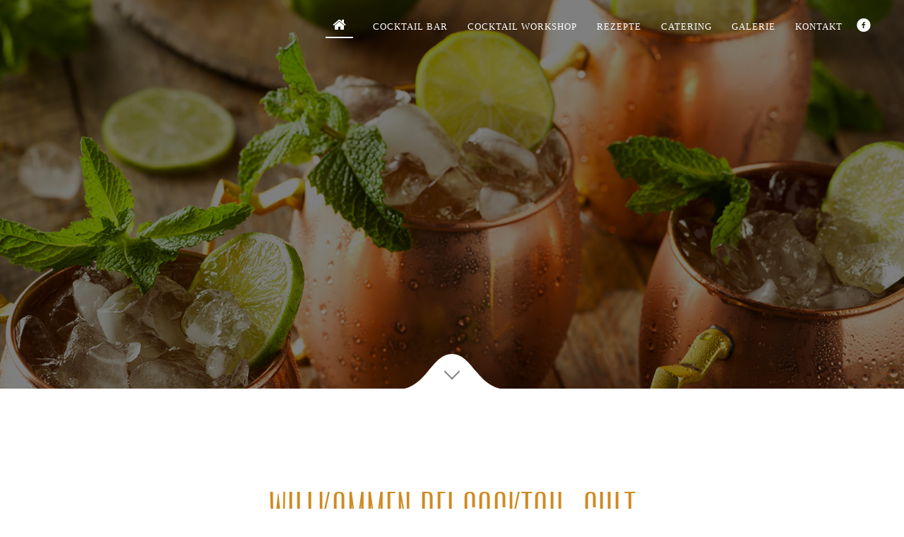

--- FILE ---
content_type: text/html; charset=UTF-8
request_url: https://www.cocktail-cult.de/
body_size: 11671
content:
<!DOCTYPE html> <!--[if lt IE 7]><html class="lt-ie9 lt-ie8 lt-ie7" lang=de itemscope itemtype=http://schema.org/WebPage> <![endif]--> <!--[if IE 7]><html class="lt-ie9 lt-ie8" lang=de itemscope itemtype=http://schema.org/WebPage> <![endif]--> <!--[if IE 8]><html class=lt-ie9 lang=de itemscope itemtype=http://schema.org/WebPage> <![endif]--> <!--[if IE 9]><html class=ie9 lang=de itemscope itemtype=http://schema.org/WebPage> <![endif]--> <!--[if gt IE 9]><!--><html lang=de itemscope itemtype=http://schema.org/WebPage> <!--<![endif]--><head><meta http-equiv="content-type" content="text/html; charset=UTF-8"><meta charset="UTF-8"><meta http-equiv="X-UA-Compatible" content="IE=edge,chrome=1"><meta name="HandheldFriendly" content="True"><meta name="apple-touch-fullscreen" content="yes"><meta name="MobileOptimized" content="320"><meta name="viewport" content="width=device-width, initial-scale=1, user-scalable=no"><meta name="mobile-web-app-capable" content="yes"><meta name="web-app-capable" content="yes"><title>Barkeeper mieten - köstliche Cocktails und einzigartiges Catering</title><link rel=profile href=http://gmpg.org/xfn/11><link rel=pingback href=https://www.cocktail-cult.de/xmlrpc.php> <![if IE]> <script>if(/*@cc_on!@*/false)
var isIe=1;</script> <![endif]><meta name='robots' content='index, follow, max-image-preview:large, max-snippet:-1, max-video-preview:-1'><meta name="description" content="Barkeeper mieten und delikates Catering bestellen. Lassen Sie sich von unseren leckeren Cocktails und Catering verwöhnen. Jetzt Infos einholen!"><link rel=canonical href=https://www.cocktail-cult.de/ ><meta property="og:locale" content="de_DE"><meta property="og:type" content="website"><meta property="og:title" content="Barkeeper mieten - köstliche Cocktails und einzigartiges Catering"><meta property="og:description" content="Barkeeper mieten und delikates Catering bestellen. Lassen Sie sich von unseren leckeren Cocktails und Catering verwöhnen. Jetzt Infos einholen!"><meta property="og:url" content="https://www.cocktail-cult.de/"><meta property="og:site_name" content="Cocktail-Cult"><meta property="article:modified_time" content="2017-03-23T13:22:27+00:00"><meta property="og:image" content="https://www.cocktail-cult.de/wp-content/uploads/2017/01/startseite.jpg"><meta property="og:image:width" content="1638"><meta property="og:image:height" content="1353"><meta name="twitter:card" content="summary"> <script type=application/ld+json class=yoast-schema-graph>{"@context":"https://schema.org","@graph":[{"@type":"WebSite","@id":"https://www.cocktail-cult.de/#website","url":"https://www.cocktail-cult.de/","name":"Cocktail-Cult","description":"mobile Bar, Barkeeper-Service, Catering, Event-Service","potentialAction":[{"@type":"SearchAction","target":{"@type":"EntryPoint","urlTemplate":"https://www.cocktail-cult.de/?s={search_term_string}"},"query-input":"required name=search_term_string"}],"inLanguage":"de"},{"@type":"ImageObject","@id":"https://www.cocktail-cult.de/#primaryimage","inLanguage":"de","url":"https://www.cocktail-cult.de/wp-content/uploads/2017/01/startseite.jpg","contentUrl":"https://www.cocktail-cult.de/wp-content/uploads/2017/01/startseite.jpg","width":1638,"height":1353},{"@type":"WebPage","@id":"https://www.cocktail-cult.de/#webpage","url":"https://www.cocktail-cult.de/","name":"Barkeeper mieten - k\u00f6stliche Cocktails und einzigartiges Catering","isPartOf":{"@id":"https://www.cocktail-cult.de/#website"},"primaryImageOfPage":{"@id":"https://www.cocktail-cult.de/#primaryimage"},"datePublished":"2016-12-06T13:30:54+00:00","dateModified":"2017-03-23T13:22:27+00:00","description":"Barkeeper mieten und delikates Catering bestellen. Lassen Sie sich von unseren leckeren Cocktails und Catering verw\u00f6hnen. Jetzt Infos einholen!","breadcrumb":{"@id":"https://www.cocktail-cult.de/#breadcrumb"},"inLanguage":"de","potentialAction":[{"@type":"ReadAction","target":["https://www.cocktail-cult.de/"]}]},{"@type":"BreadcrumbList","@id":"https://www.cocktail-cult.de/#breadcrumb","itemListElement":[{"@type":"ListItem","position":1,"name":"Startseite"}]}]}</script> <link rel=dns-prefetch href=//customers.cdn.coupling-media.com><link rel=dns-prefetch href=//s.w.org><link rel=alternate type=application/rss+xml title="Cocktail-Cult &raquo; Feed" href=https://www.cocktail-cult.de/feed/ ><link rel=alternate type=application/rss+xml title="Cocktail-Cult &raquo; Kommentar-Feed" href=https://www.cocktail-cult.de/comments/feed/ > <script>window._wpemojiSettings={"baseUrl":"https:\/\/s.w.org\/images\/core\/emoji\/13.1.0\/72x72\/","ext":".png","svgUrl":"https:\/\/s.w.org\/images\/core\/emoji\/13.1.0\/svg\/","svgExt":".svg","source":{"concatemoji":"https:\/\/www.cocktail-cult.de\/wp-includes\/js\/wp-emoji-release.min.js?ver=5.8.12"}};!function(e,a,t){var n,r,o,i=a.createElement("canvas"),p=i.getContext&&i.getContext("2d");function s(e,t){var a=String.fromCharCode;p.clearRect(0,0,i.width,i.height),p.fillText(a.apply(this,e),0,0);e=i.toDataURL();return p.clearRect(0,0,i.width,i.height),p.fillText(a.apply(this,t),0,0),e===i.toDataURL()}function c(e){var t=a.createElement("script");t.src=e,t.defer=t.type="text/javascript",a.getElementsByTagName("head")[0].appendChild(t)}for(o=Array("flag","emoji"),t.supports={everything:!0,everythingExceptFlag:!0},r=0;r<o.length;r++)t.supports[o[r]]=function(e){if(!p||!p.fillText)return!1;switch(p.textBaseline="top",p.font="600 32px Arial",e){case"flag":return s([127987,65039,8205,9895,65039],[127987,65039,8203,9895,65039])?!1:!s([55356,56826,55356,56819],[55356,56826,8203,55356,56819])&&!s([55356,57332,56128,56423,56128,56418,56128,56421,56128,56430,56128,56423,56128,56447],[55356,57332,8203,56128,56423,8203,56128,56418,8203,56128,56421,8203,56128,56430,8203,56128,56423,8203,56128,56447]);case"emoji":return!s([10084,65039,8205,55357,56613],[10084,65039,8203,55357,56613])}return!1}(o[r]),t.supports.everything=t.supports.everything&&t.supports[o[r]],"flag"!==o[r]&&(t.supports.everythingExceptFlag=t.supports.everythingExceptFlag&&t.supports[o[r]]);t.supports.everythingExceptFlag=t.supports.everythingExceptFlag&&!t.supports.flag,t.DOMReady=!1,t.readyCallback=function(){t.DOMReady=!0},t.supports.everything||(n=function(){t.readyCallback()},a.addEventListener?(a.addEventListener("DOMContentLoaded",n,!1),e.addEventListener("load",n,!1)):(e.attachEvent("onload",n),a.attachEvent("onreadystatechange",function(){"complete"===a.readyState&&t.readyCallback()})),(n=t.source||{}).concatemoji?c(n.concatemoji):n.wpemoji&&n.twemoji&&(c(n.twemoji),c(n.wpemoji)))}(window,document,window._wpemojiSettings);</script> <style>img.wp-smiley,img.emoji{display:inline !important;border:none !important;box-shadow:none !important;height:1em !important;width:1em !important;margin:0 .07em !important;vertical-align:-0.1em !important;background:none !important;padding:0 !important}</style><link rel=stylesheet href="https://www.cocktail-cult.de/?w3tc_minify=f9923.css" media=all><style id=pixlikes-plugin-styles-inline-css>.animate i:after{-webkit-transition:all 1000ms;-moz-transition:all 1000ms;-o-transition:all 1000ms;transition:all 1000ms}</style><link rel=stylesheet href="https://www.cocktail-cult.de/?w3tc_minify=53e47.css" media=all><link rel=stylesheet id=cpl-fonts-css  href='https://customers.cdn.coupling-media.com/fonts/?fonts=SourceSansPro%2CHerrVonMuellerhoff%2CCabin&#038;ver=5.8.12' type=text/css media=all> <script src="https://www.cocktail-cult.de/?w3tc_minify=52135.js"></script> <script src='//customers.cdn.coupling-media.com/js/ScrollToPlugin/ScrollToPlugin-1.18.5.min.js?ver=5.8.12' id=scroll-to-plugin-js></script> <script src='//customers.cdn.coupling-media.com/js/TweenMax/TweenMax-1.18.5.min.js?ver=5.8.12' id=tween-max-js></script> <script src='//customers.cdn.coupling-media.com/js/EasePack/EasePack-1.18.5.min.js?ver=5.8.12' id=ease-pack-js></script> <link rel=https://api.w.org/ href=https://www.cocktail-cult.de/wp-json/ ><link rel=alternate type=application/json href=https://www.cocktail-cult.de/wp-json/wp/v2/pages/599><link rel=EditURI type=application/rsd+xml title=RSD href=https://www.cocktail-cult.de/xmlrpc.php?rsd><link rel=wlwmanifest type=application/wlwmanifest+xml href=https://www.cocktail-cult.de/wp-includes/wlwmanifest.xml><meta name="generator" content="WordPress 5.8.12"><link rel=shortlink href=https://www.cocktail-cult.de/ ><link rel=alternate type=application/json+oembed href="https://www.cocktail-cult.de/wp-json/oembed/1.0/embed?url=https%3A%2F%2Fwww.cocktail-cult.de%2F"><link rel=alternate type=text/xml+oembed href="https://www.cocktail-cult.de/wp-json/oembed/1.0/embed?url=https%3A%2F%2Fwww.cocktail-cult.de%2F&#038;format=xml"><style>.recentcomments a{display:inline !important;padding:0 !important;margin:0 !important}</style><style id=customify_output_style>/*<![CDATA[*/.article__header[class] .article__headline .headline__description .btn:hover, .article__header[class] .article__headline .headline__description .btn:active, .article__header[class] .article__headline .headline__description .btn:focus{background-color:#C59D5F}:root{--sm-color-secondary:#BBB36C}:root{--sm-color-tertiary:#7C8365}.article__header .article__headline .headline__description .btn{color:#252525}.c-hero__background{background-color:#252525}:root{--sm-dark-secondary:#515151}:root{--sm-dark-tertiary:#121212}.article__header .article__headline .headline__primary, .article__header .article__headline .headline__description > *:not(.star):not(.separator--flower):not(.btn), .header--transparent .nav--main a, .header--transparent .nav--main .shop-menu-item__price,.cart-link{color:#FFF}.header--transparent .menu-item-has-children:after, .header--transparent .menu-item-language:after{border-color:#FFF}.article__header .article__headline .headline__description .btn, .site-header .nav-trigger .nav-icon, .site-header .nav-trigger .nav-icon:before, .site-header .nav-trigger .nav-icon:after{background-color:#FFF}:root{--sm-light-secondary:#CCC}:root{--sm-light-tertiary:#EEE}.site-title--image img{max-height:73px}.site-logo{font-size:73px}.container, .search__container, .site-header__container, .header--sticky .site-header__container{max-width:1250px}.site-footer.border-waves:before,.border-waves-top.border-waves-top--dark:before{background-image:url("data:image/svg+xml;utf8,<svg version=1.1 xmlns=http://www.w3.org/2000/svg xmlns:xlink=http://www.w3.org/1999/xlink x=0px y=0px viewBox='0 0 19 14' width=19 height=14 enable-background='new 0 0 19 14' xml:space=preserve preserveAspectRatio='none slice'><g><path fill=#121212 d=M0,0c4,0,6.5,5.9,9.5,5.9S15,0,19,0v7H0V0z /><path fill=#121212 d=M19,14c-4,0-6.5-5.9-9.5-5.9S4,14,0,14l0-7h19V14z /></g></svg>")}.headline__secondary{margin-bottom:3px}.headline__secondary .first-letter{top:0px}.navigation a{font-size:13px}.navigation a{letter-spacing:1px}.nav--main>.menu-item>a{text-transform:uppercase}.nav--main>.menu-item>a{text-decoration:none}body{font-size:16px}body{line-height:1.7}.separator--line-flower > .star, header.c-hero.article__header .article__headline .headline__description div.star, header.c-hero .article__headline .headline__description div.separator.separator--flower, .headline__secondary, .single-product .entry-summary .price ins span, .single-product .entry-summary .price del span, .single-product .entry-summary .price del, .single-product .entry-summary .price span, .btn--text.wpcf7-form-control.wpcf7-submit, .wpcf7-form-control.wpcf7-submit.read-more-button, .btn--text.otreservations-submit, .otreservations-submit, .widget_tag_cloud a.btn--text, .widget_tag_cloud a.read-more-button, .sidebar--main .widget a:hover, .sidebar--main .widget .tagcloud a:hover, .widget .tagcloud a:hover, blockquote, .is-today .pika-button, body.woocommerce .star-rating span:before{color:#cf8a22}.btn--primary, .btn:not(.btn--primary):not(.btn--tertiary):hover, .btn.btn--secondary:hover, .comments_add-comment, .form-submit #comment-submit, .shop-menu-item .shop-items-number, .wpcf7-form-control.wpcf7-submit:hover, form.shipping_calculator button.button:hover, .pagination li a:hover, .pagination .nav-links .page-numbers:not(.current):hover, .pagination .nav-links .page-numbers.prev:not(.disabled):hover, .pagination .nav-links .page-numbers.next:not(.disabled):hover, .otreservations-submit:hover, .pixcode.pixcode--icon.square:hover, .pixcode.pixcode--icon.circle:hover, .menu-list__item-highlight-title, .promo-box__container, :not(.pika-today) > .pika-button:hover, .pika-table .is-selected .pika-button.pika-day, .woocommerce div.product form.cart .button:hover, .woocommerce table.shop_table div.coupon .button:hover, .woocommerce-page table.shop_table div.coupon .button:hover, .woocommerce-cart-form .actions input[name="update_cart"][disabled]:hover, .woocommerce div.cart-collaterals .wc-proceed-to-checkout .checkout-button:hover, .product__badge.on-sale, form.checkout_coupon.woocommerce-form-coupon button[name="apply_coupon"]:hover, div.woocommerce-checkout-payment button.button.alt[name="woocommerce_checkout_place_order"]:hover,.cart-count{background-color:#cf8a22}.select2-container--default .select2-results__option[data-selected=true]{background-color:#cf8a2288}body.woocommerce button.button.alt:hover, body.woocommerce-page #respond input#submit:hover, body.woocommerce div.woocommerce-message .button:hover, td.actions input.button:hover, body.woocommerce-page input.button:hover, body.woocommerce-page input.button.alt:hover,a:hover>.pixcode--icon.circle,a:hover>.pixcode--icon.square{background:#cf8a22}blockquote,.menu-list__item-highlight-wrapper:before{border-color:#cf8a22}select:focus,textarea:focus,input[type="text"]:focus,input[type="password"]:focus,input[type="datetime"]:focus,input[type="datetime-local"]:focus,input[type="date"]:focus,input[type="month"]:focus,input[type="time"]:focus,input[type="week"]:focus,input[type="number"]:focus,input[type="email"]:focus,input[type="url"]:focus,input[type="search"]:focus,input[type="tel"]:focus,input[type="color"]:focus,.form-control:focus{outline-color:#cf8a22}.copyright-area.copyright-area__accent svg path{fill:#cf8a22}.c-hero__map{color:#cf8a22}a, a:hover, .article__content a:not([class]), .article__content a:not([class]):hover, .site-header.headroom--top a.site-logo--text:hover, .site-header.headroom--not-top a.site-logo--text:hover, .nav--main a:hover, .headroom--not-top .nav--main a:hover, a.pixcode-icon-link:hover > .pixcode--icon, .headroom--not-top .nav.nav--items-social a:hover:before, .sidebar--main .widget [class*="social"] > ul a:hover:before, .widget [class*="social"] > ul a:hover:before, .shop-categories a.active, body.woocommerce ul.products li.product .product__button, body.woocommerce ul.products li.product .added_to_cart, body.woocommerce ul.products li.product a.added_to_cart, body.woocommerce ul.products li.product .price ins, .woocommerce ul.products li.product .price del, .woocommerce .product .price, .woocommerce ul.products li.product:hover .product__button, .tabs__nav a:hover, .tabs__nav a.active, .tabs__nav a.current, .btn.btn--text, .read-more-button, .meta-list .form-submit a#comment-submit:hover, .form-submit .meta-list a#comment-submit:hover, .form-submit .btn--text#comment-submit, .form-submit #comment-submit.read-more-button, .comment-reply-link, .woocommerce-account .woocommerce-MyAccount-navigation li a:hover, .woocommerce-account .woocommerce-MyAccount-navigation li.is-active a, .comment__author-name a:hover, .meta-list a.btn:hover, .meta-list a.wpcf7-form-control.wpcf7-submit:hover, .meta-list a.otreservations-submit:hover, .meta-list .widget_tag_cloud a:hover, .widget_tag_cloud .meta-list a:hover, .single-post .article__content a:not([class]), .single-post .article__content a:not([class]):hover{color:#C59D5F}.btn.btn--text, .btn--text.comments_add-comment, .comments_add-comment.read-more-button, .form-submit .btn--text#comment-submit, .form-submit #comment-submit.read-more-button, .btn--text.wpcf7-form-control.wpcf7-submit, .wpcf7-form-control.wpcf7-submit.read-more-button, .tabs__nav a.current, .tabs__nav a:hover, .btn--text.otreservations-submit, .otreservations-submit, .read-more-button, .btn.read-more-button, .widget_tag_cloud a.btn--text, .widget_tag_cloud a.read-more-button, .article__content a:not([class]), .shop-categories a.active, body.woocommerce ul.products li.product .product__button, body.woocommerce ul.products li.product .added_to_cart, .woocommerce-account .woocommerce-MyAccount-navigation li a:hover, .woocommerce-account .woocommerce-MyAccount-navigation li.is-active a, .woocommerce ul.products li.product:hover .product__button, .pagination .nav-links .page-numbers.current{border-color:#C59D5F}a.pixcode-icon-link:hover>.pixcode.pixcode--icon.square,a.pixcode-icon-link:hover>.pixcode.pixcode--icon.circle{background-color:#C59D5F}.btn:not(.btn--primary), .btn--secondary, .btn--tertiary, .add-comment .add-comment__button{background-color:#252525}.btn.btn--text:hover, .tabs__nav a{color:#252525}.btn.btn--text:hover{border-color:#252525}body, .up-link, .down-arrow--bubble .arrow, .article__date, .pixlikes-box .likes-text, .pixlikes-box .likes-count, .comment-form-comment textarea, .woocommerce .woocommerce-message, .woocommerce .woocommerce-info, .woocommerce .woocommerce-error, .woocommerce .woocommerce-billing-fields__field-wrapper input.input-text, form.checkout_coupon.woocommerce-form-coupon input[name="coupon_code"], .woocommerce-cart-form .cart .input-text[name="coupon_code"], form.checkout textarea[name="order_comments"], .woocommerce .woocommerce-billing-fields__field-wrapper span.select2-selection.select2-selection--single, .select2-container--default .select2-selection--single .select2-selection__rendered, .select2-container--default .select2-results__option[data-selected=true], form.checkout .woocommerce-billing-fields__field-wrapper span.select2-dropdown.select2-dropdown--below, .select2-container--default .select2-results__option--highlighted[aria-selected], .select2-container--default .select2-results__option--highlighted[data-selected], .menu-list span.dots, .sidebar--footer.sidebar--footer__light, .copyright-area.copyright-area__light, .sidebar--footer.sidebar--footer__light .widget [class*="social"] > ul a:before{color:#515150}.copyright-area__light .btn--top_text .btn__arrow{border-color:#515150}.comment-form-comment:before{color:#51515020}.separator--line-flower{color:#51515037}.comment__content, .woocommerce ul.products li.product .product__cat{color:#5151508C}.select2-container--default .select2-results__option--highlighted[aria-selected], .select2-container--default .select2-results__option--highlighted[data-selected], table tbody tr:nth-of-type(odd),.wp-caption-text,div.woocommerce-checkout-payment#payment{background-color:#51515030}div.woocommerce-checkout-payment#payment{background-color:#51515020}.up-link:before, .categories__menu .dropdown__trigger, .categories__menu.active .dropdown__menu, .categories__menu.active .dropdown__menu:before, .otw-widget-form .otw-reservation-date, .otw-widget-form .otw-reservation-time, .otw-widget-form .otw-party-size-select, .form-search .search-query, hr, hr.separator, .separator, .meta-list a.btn, .meta-list a.btn:last-child, div.addthis_toolbox, div.addthis_toolbox a, .comment-form textarea, .comment-form input, .latest-comments__body, .pixlikes-box, .woocommerce .woocommerce-ordering select, .woocommerce div.woocommerce-message, .woocommerce div.woocommerce-info, .woocommerce div.woocommerce-error, .woocommerce table.shop_attributes, .woocommerce table.shop_attributes th, .woocommerce table.shop_attributes td, .woocommerce table.shop_table, .woocommerce-page table.shop_table, .woocommerce table.shop_table td, .woocommerce table.shop_table div.coupon .input-text[name="coupon_code"], .woocommerce-page table.shop_table div.coupon .input-text[name="coupon_code"], .woocommerce div.cart-collaterals div.cart-totals .shop_table, .woocommerce-cart .cart-collaterals .cart_totals tr th, .woocommerce-cart .cart-collaterals .cart_totals tr td, .woocommerce .woocommerce-billing-fields__field-wrapper input.input-text, .woocommerce .woocommerce-info, .woocommerce-checkout #payment ul.payment_methods, .woocommerce table.shop_table tbody th, .woocommerce table.shop_table tfoot th, .woocommerce table.shop_table tfoot td, form.checkout_coupon.woocommerce-form-coupon, form.checkout_coupon.woocommerce-form-coupon input[name="coupon_code"], form.checkout textarea[name="order_comments"], input.wpcf7-form-control.wpcf7-text.wpcf7-validates-as-required, input.wpcf7-form-control.wpcf7-text, textarea.wpcf7-form-control.wpcf7-textarea, .woocommerce .woocommerce-billing-fields__field-wrapper span.select2-selection.select2-selection--single, span.select2-dropdown.select2-dropdown--below, span.select2-dropdown.select2-dropdown--above, .select2-container--default .select2-search--dropdown .select2-search__field, .sidebar--main .widget{border-color:#51515037}h1, h2, h3, h4, h5, h6, h1 a, h2 a, h3 a, h4 a, h5 a, h6 a, .article-archive .article__title a, .article-archive .article__title a:hover, .categories__menu .dropdown__trigger, .sidebar--main .widget a, .icon-search:before, .icon-envelope:before, .pixcode--icon, .input-group input.form-control, .woocommerce .woocommerce-ordering select, .woocommerce .woocommerce-breadcrumb a:hover{color:#262526}.woocommerce .woocommerce-breadcrumb, .woocommerce .woocommerce-breadcrumb a{color:#26252688}.comment-number--dark, .comments-area-title .comment-number.total, .comments-area-title .total.comment-number--dark, .comment-reply-title .comment-number.total, .comment-reply-title .total.comment-number--dark, .pagination .nav-links .page-numbers, .otreservations-submit, .woocommerce div.woocommerce-message .button.wc-forward, .woocommerce .quantity input.qty, .woocommerce div.product form.cart .button, .woocommerce #review_form #respond .form-submit input, .woocommerce table.shop_table div.coupon .button, .woocommerce-page table.shop_table div.coupon .button, .woocommerce-cart-form .actions input[name="update_cart"], .woocommerce div.cart-collaterals .wc-proceed-to-checkout .checkout-button, .woocommerce table.shop_table .input-text.qty, .woocommerce-page table.shop_table .input-text.qty, .wpcf7-form-control.wpcf7-submit, .pixcode.pixcode--icon.circle, .pixcode.pixcode--icon.square, form.checkout_coupon.woocommerce-form-coupon button[name="apply_coupon"], div.woocommerce-checkout-payment button.button.alt[name="woocommerce_checkout_place_order"]{background-color:#262526}.pagination .nav-links .page-numbers.prev.disabled, .pagination .nav-links .page-numbers.next.disabled{background-color:#26252688}div:not(.c-hero-layer) .pixcode-slider[data-arrows] .rsArrowIcn, .categories__menu .dropdown__trigger:after{border-color:#262526}.comment-form input::-webkit-input-placeholder{color:#262526}.comment-form input:-moz-placeholder{color:#262526}.comment-form input::-moz-placeholder{color:#262526}.comment-form input:-ms-input-placeholder{color:#262526}.comment-form textarea::-webkit-input-placeholder{color:#262526}.comment-form textarea:-moz-placeholder{color:#262526}.comment-form textarea::-moz-placeholder{color:#262526}.comment-form textarea:-ms-input-placeholder{color:#262526}.form-search .search-query::-webkit-input-placeholder{color:#262526}.form-search .search-query:-moz-placeholder{color:#262526}.form-search .search-query::-moz-placeholder{color:#262526}.form-search .search-query:-ms-input-placeholder{color:#262526}.input-group input.form-control::-webkit-input-placeholder{color:#262526}.input-group input.form-control:-moz-placeholder{color:#262526}.input-group input.form-control::-moz-placeholder{color:#262526}.input-group input.form-control:-ms-input-placeholder{color:#262526}.woocommerce table.shop_table .input-text::-webkit-input-placeholder{color:#262526}.woocommerce table.shop_table .input-text:-moz-placeholder{color:#262526}.woocommerce table.shop_table .input-text::-moz-placeholder{color:#262526}.woocommerce table.shop_table .input-text:-ms-input-placeholder{color:#262526}.woocommerce-page table.shop_table .input-text::-webkit-input-placeholder{color:#262526}.woocommerce-page table.shop_table .input-text:-moz-placeholder{color:#262526}.woocommerce-page table.shop_table .input-text::-moz-placeholder{color:#262526}.woocommerce-page table.shop_table .input-text:-ms-input-placeholder{color:#262526}form.checkout_coupon.woocommerce-form-coupon input[name="coupon_code"]::-webkit-input-placeholder{color:#262526}form.checkout_coupon.woocommerce-form-coupon input[name="coupon_code"]:-moz-placeholder{color:#262526}form.checkout_coupon.woocommerce-form-coupon input[name="coupon_code"]::-moz-placeholder{color:#262526}form.checkout_coupon.woocommerce-form-coupon input[name="coupon_code"]:-ms-input-placeholder{color:#262526}.woocommerce .woocommerce-billing-fields__field-wrapper input.input-text::-webkit-input-placeholder{color:#262526}.woocommerce .woocommerce-billing-fields__field-wrapper input.input-text:-moz-placeholder{color:#262526}.woocommerce .woocommerce-billing-fields__field-wrapper input.input-text::-moz-placeholder{color:#262526}.woocommerce .woocommerce-billing-fields__field-wrapper input.input-text:-ms-input-placeholder{color:#262526}form.checkout textarea[name="order_comments"]::-webkit-input-placeholder{color:#262526}form.checkout textarea[name="order_comments"]:-moz-placeholder{color:#262526}form.checkout textarea[name="order_comments"]::-moz-placeholder{color:#262526}form.checkout textarea[name="order_comments"]:-ms-input-placeholder{color:#262526}.nav--main a, .headroom--not-top .nav--main a, .headroom--not-top .nav--main .shop-menu-item__price, a.site-logo--text, .site-header.headroom--not-top a.site-logo--text, .read-more-button:hover, .woocommerce ul.products li.product:hover .product__button:hover, .nav--main .shop-menu-item__price, body:not(.header--transparent) .cart-link{color:#252525}.headroom--not-top .menu-item.menu-item-has-children:after, .headroom--not-top .menu-item.menu-item-language:after, .read-more-button:hover, .woocommerce ul.products li.product:hover .product__button:hover{border-color:#252525}body:not(.header--transparent) .nav-trigger .nav-icon, body:not(.header--transparent) .nav-trigger .nav-icon:before, body:not(.header--transparent) .nav-trigger .nav-icon:after, .btn--primary:hover, .comments_add-comment:hover, .form-submit #comment-submit:hover, .widget .tagcloud a{background-color:#252525}.site-header, .site-header.headroom--not-top, .sub-menu, .headroom--not-top .sub-menu{background-color:#fff}.site-header,.site-header.headroom--not-top{background-image:none}.blurp--top, .border-waves-before, .border-waves-after, .menu-list__item-highlight-title, .btn, .btn:hover, .btn--secondary, .btn--tertiary, .comments_add-comment, .comments_add-comment:hover, .form-submit #comment-submit, .form-submit #comment-submit:hover, .comment-number--dark, .comments-area-title .comment-number.total, .comments-area-title .total.comment-number--dark, .comment-reply-title .comment-number.total, .comment-reply-title .total.comment-number--dark, .add-comment .add-comment__button, .promo-box__container, .otreservations-submit, .otreservations-submit:hover, .wpcf7-form-control.wpcf7-submit, .pika-button:hover, .pika-table .is-selected .pika-button.pika-day, .pagination .nav-links .page-numbers:hover, .pagination .nav-links .page-numbers.prev:not(.disabled), .pagination .nav-links .page-numbers.prev:not(.disabled):before, .pagination .nav-links .page-numbers.current, .pagination .nav-links .page-numbers.next, .pagination .nav-links .page-numbers.next:hover, .pagination .nav-links .page-numbers.next:after, a.pixcode-icon-link:hover > .pixcode.pixcode--icon.square, a.pixcode-icon-link:hover > .pixcode.pixcode--icon.circle, .pixcode.pixcode--icon.circle, .pixcode.pixcode--icon.square, .woocommerce div.woocommerce-message .button.wc-forward, .woocommerce div.woocommerce-message .button.wc-forward:hover, .woocommerce div.product form.cart .button, .woocommerce .quantity input.qty, .woocommerce #review_form #respond .form-submit input, .woocommerce table.shop_table div.coupon .button, .woocommerce table.shop_table div.coupon .button:hover, .woocommerce-page table.shop_table .input-text, .woocommerce-cart-form .actions input[name="update_cart"], .woocommerce div.cart-collaterals .wc-proceed-to-checkout .checkout-button, .woocommerce div.cart-collaterals .wc-proceed-to-checkout .checkout-button:hover, .product__badge.on-sale, form.checkout_coupon.woocommerce-form-coupon button[name="apply_coupon"], form.checkout_coupon.woocommerce-form-coupon button[name="apply_coupon"]:hover, div.woocommerce-checkout-payment button.button.alt[name="woocommerce_checkout_place_order"], div.woocommerce-checkout-payment button.button.alt[name="woocommerce_checkout_place_order"]:hover, .sidebar--main .widget .tagcloud a, .sidebar--footer__accent a:hover, .sidebar--footer.sidebar--footer__accent .widget [class*="social"] > ul a:hover:before, .copyright-area.copyright-area__accent, .copyright-area.copyright-area__accent a:hover{color:#fff}.pagination .nav-links .page-numbers, .pagination .nav-links .page-numbers.prev.disabled, .pagination .nav-links .page-numbers.prev.disabled:before, .pagination .nav-links .page-numbers.next.disabled, .pagination .nav-links .page-numbers.next.disabled:after{color:#ffffff88}.site-header,.site-footer{border-color:#fff}html, body.mce-content-body, .page .article__content, .desc__content, .up-link, .menu-list__item-title .item_title, .menu-list__item-price, .categories__menu.active .dropdown__menu, .otw-input-wrap select option, .comment-number, .comment-form input, .form-search .search-query, .input-group input.form-control, .woocommerce ul.products li.product .added_to_cart:before, .woocommerce .woocommerce-ordering select, .woocommerce table.shop_table .input-text[name="coupon_code"], .woocommerce-page table.shop_table .input-text[name="coupon_code"], .woocommerce .woocommerce-billing-fields__field-wrapper input.input-text, form.checkout textarea[name="order_comments"], form.checkout_coupon.woocommerce-form-coupon input[name="coupon_code"], .woocommerce .woocommerce-billing-fields__field-wrapper span.select2-selection.select2-selection--single, span.select2-dropdown.select2-dropdown--below, span.select2-dropdown.select2-dropdown--above, .select2-container--default .select2-search--dropdown .select2-search__field, input.wpcf7-form-control.wpcf7-text.wpcf7-validates-as-required, input.wpcf7-form-control.wpcf7-text, textarea.wpcf7-form-control.wpcf7-textarea, .is-today .pika-button,.sidebar--footer__light,.copyright-area.copyright-area__light{background-color:#fff}.copyright-area.copyright-area__light svg path{fill:#fff}.page .article__content{background-image:none}.sidebar--footer a:hover, .sidebar--footer .widget [class*="social"] > ul a:hover:before{color:#C59D5F}.sidebar--footer__dark{background-color:#121212}.sidebar--footer, .sidebar--footer .widget [class*="social"] > ul a:before{color:#FFF}.btn--top_text .btn__arrow{border-color:#FFF}.copyright-text a, .nav--footer a:hover, .site-footer .separator--flower{color:#C59D5F}.sidebar--footer__accent,.copyright-area.copyright-area__accent{background-color:#C59D5F}.copyright-area.copyright-area__dark{background-color:#252525}.copyright-area svg path{fill:#252525}.copyright-area{color:#FFFFFF91}@media  screen and (min-width: 900px){.site-header{padding-top:0px}.nav--main>.menu-item>a{padding-left:12px}div.page{padding-left:0px}}@media screen and (min-width: 900px){.site-header{padding-bottom:0px}.nav--main>.menu-item>a{padding-right:12px}}@media  screen and (min-width: 900px){#page{margin-top:0px}.article__header:first-of-type+.article--page{margin-top:-0px}}@media  screen and (min-width : 900px){#page{top:0px}}@media screen and (min-width: 900px){body>.page,.site-header{border-width:0px}}@media   screen and (min-width: 900px){body .navigator,div.page{padding-right:0px}}@media     screen and (min-width: 900px){.site-footer{border-bottom-width:0px}}@media  only screen and (min-width: 900px){.page .type-page .article__content{padding-top:78px}.sidebar--main{width:300px}}@media only screen and (min-width: 900px){.page .type-page .article__content{padding-bottom:78px}.page-content.has-sidebar:after{right:300px}}@media only screen and (min-width : 900px){.page-content.has-sidebar .page-content__wrapper{margin-right:300px}}@media  only screen and (min-width : 900px){.page-content.has-sidebar{margin-right:-300px}}@media only screen and (max-width: 899px){.navigation--main .nav--main li.menu-item-has-children a:before{background-color:#12121280}.navigation--main .nav--main li a, .shop-menu-item .shop-menu-item__price{color:#CCC}body .navigation--main{background-color:#252525}}@media only screen and (max-width: 899px){.navigation--main .nav--main{border-color:#CCCCCC30}}@media only screen and (max-width: 899px){.widget_shopping_cart_content{background-color:#CCCCCC19}}/*]]>*/</style><style id=customify_fonts_output>h1, h2, h3, h4, h5, h6, hgroup, h1 a, h2 a, h3 a, h4 a, h5 a, h6 a, blockquote, .tabs__nav, .popular-posts__time, .pagination li a, .pagination li span{font-family:Arial,Helvetica,sans-serif;font-weight:100}.headline__secondary{font-family:Arial,Helvetica,sans-serif;font-weight:400}.navigation a{font-family:Arial,Helvetica,sans-serif;font-weight:100}html,.wp-caption-text,.small-link,.post-nav-link__label,.author__social-link,.comment__links,.score__desc{font-family:Arial,Helvetica,sans-serif;font-weight:100}</style> <script>;(function($){})(jQuery);</script> </head><body class="home page-template-default page page-id-599 page-parent header--sticky nav-scroll-hide header--transparent"  data-color=#cf8a22 > <!--[if lt IE 7]><p class=chromeframe>You are using an <strong>outdated</strong> browser. Please <a href=http://browsehappy.com/ >upgrade your browser</a> or <a href="http://www.google.com/chromeframe/?redirect=true">activate Google Chrome Frame</a> to improve your experience.</p> <![endif]--><div id=page class=page><div class="site-header  header--inversed  js-header"><div class=container><div class=flexbox><div class=flexbox__item> <button class="nav-trigger  js-nav-trigger"> <span class=nav-icon></span> </button></div><div class="flexbox__item  branding-container"><div class=site-header__branding><h1 class="site-title site-title--image"> <a class="site-logo  site-logo--image" href=https://www.cocktail-cult.de title=Cocktail-Cult rel=home> <img class=site-logo-img--light src=https://www.cocktail-cult.de/wp-content/uploads/2016/12/1x1.png rel=logo alt=Cocktail-Cult> <img class=site-logo-img--dark src=https://www.cocktail-cult.de/wp-content/uploads/2016/12/logo_cocktail_cult.png rel=logo alt=Cocktail-Cult> </a></h1></div></div><div class="flexbox__item mobile-cart js-cart-trigger"></div><div class=flexbox__item><nav class="navigation  navigation--main" id=js-navigation--main><h2 class="accessibility">Primär-Navigation</h2><ul id=menu-main-menu class="nav  nav--main  nav--items-menu"><li id=menu-item-607 class="menu-item menu-item-type-post_type menu-item-object-page menu-item-home current-menu-item page_item page-item-599 current_page_item menu-item-607"><a title=Home href=https://www.cocktail-cult.de/ aria-current=page>Home Page</a></li> <li id=menu-item-21 class="menu-item menu-item-type-post_type menu-item-object-page menu-item-21"><a title="Cocktail Bar" href=https://www.cocktail-cult.de/cocktail-bar/ >Cocktail Bar</a></li> <li id=menu-item-20 class="menu-item menu-item-type-post_type menu-item-object-page menu-item-20"><a title=Workshops href=https://www.cocktail-cult.de/cocktail-workshop/ >Cocktail Workshop</a></li> <li id=menu-item-19 class="menu-item menu-item-type-post_type menu-item-object-page menu-item-19"><a title=Rezepte href=https://www.cocktail-cult.de/cocktail-rezepte/ >Rezepte</a></li> <li id=menu-item-631 class="menu-item menu-item-type-post_type menu-item-object-page menu-item-631"><a href=https://www.cocktail-cult.de/catering/ >Catering</a></li> <li id=menu-item-18 class="menu-item menu-item-type-post_type menu-item-object-page menu-item-18"><a title=Referenzen href=https://www.cocktail-cult.de/galerie/ >Galerie</a></li> <li id=menu-item-17 class="menu-item menu-item-type-post_type menu-item-object-page menu-item-17"><a title=Kontakt href=https://www.cocktail-cult.de/kontakt/ >Kontakt</a></li></ul><ul id=menu-social-links class="nav--main  nav--items-social  nav"><li id=menu-item-541 class="menu-item menu-item-type-custom menu-item-object-custom menu-item-541"><a title=facebook target=_blank rel=noopener href=https://www.facebook.com/Cocktail-Cult-560685340753869/ ><span class=screen-reader-text>facebook</span></a></li></ul></nav><div class=nav-overlay></div></div></div></div></div><header id=post-599-title class="article__header  article__header--page full-height" data-type=image><div class=article__parallax> <img class=article__parallax__img src=https://www.cocktail-cult.de/wp-content/uploads/2017/01/startseite.jpg alt=Home></div><div class=flexbox><div class=flexbox__item><hgroup class=article__headline><h1 class="headline__primary"></h1><div class=headline__description><p><a href=https://www.cocktail-cult.de/ ><img class="alignnone size-medium wp-image-28" src=https://www.cocktail-cult.de/wp-content/uploads/2016/12/logo_cocktail_cult_dark_hg-273x300.png alt=logo_cocktail_cult_dark_hg width=273 height=300></a></p> <a class="pixcode  pixcode--btn  btn  btn--primary" href=/cocktail-bar >Über uns</a></div></hgroup></div></div></header><article id=post-599 class="article--page article--main article--arrow border-simple post-599 page type-page status-publish has-post-thumbnail hentry"><section class=article__content><div class=container><section class="page__content  js-post-gallery  cf"><p>&nbsp;</p><div class="pixcode  pixcode--grid  grid  "><div class="grid__item three-twelfths palm-one-whole "><p>&nbsp;</p></div><div class="grid__item six-twelfths palm-one-whole "><hgroup class="pixcode  pixcode--heading article__headline"><h2 class="headline__secondary"><span class=first-letter>W</span>illkommen bei Cocktail-Cult</h2><h1 class="headline__primary">Barkeeper-Service, Catering, Messecatering</h1></hgroup><h2></h2><p style="text-align: center;">Lassen Sie sich von unseren köstlichen Cocktails und dem einzigartigen Fingerfoodvariationen, sowie unserem Messecatering (Komplettservice inkl. Messehostessen, Speisen und Getränke) verwöhnen und überzeugen Sie sich von unserer Leistungsfähigkeit und werfen Sie einen Blick auf eine kleine Auswahl unserer zufriedenen Kunden.</p><p style="text-align: center;">Wir machen ihre Veranstaltung zum Event!</p><p style="text-align: center;"><strong>Ihr Team von COCKTAIL-CULT</strong></p><p style="text-align: center;"><a class="pixcode  pixcode--btn  btn  btn--text" href=/cocktail-bar >ÜBER UNS</a></div><div class="grid__item three-twelfths palm-one-whole "></div></div></section></div></section> <svg class=blurp--top width=192 height=61 version=1.1 id=Layer_1 xmlns=http://www.w3.org/2000/svg xmlns:xlink=http://www.w3.org/1999/xlink x=0px y=0px viewBox="0 0 160.7 61.5" enable-background="new 0 0 160.7 61.5" xml:space=preserve><path fill=currentColor d=M80.3,61.5c0,0,22.1-2.7,43.1-5.4s41-5.4,36.6-5.4c-21.7,0-34.1-12.7-44.9-25.4S95.3,0,80.3,0c-15,0-24.1,12.7-34.9,25.4S22.3,50.8,0.6,50.8c-4.3,0-6.5,0,3.5,1.3S36.2,56.1,80.3,61.5z /></svg><div class="down-arrow down-arrow--bubble"><div class=arrow></div></div></article> <a id=galerie></a><header id=post-206-title class="article__header  article__header--page two-thirds-height" data-type=image><div class=article__parallax> <img class=article__parallax__img src=https://www.cocktail-cult.de/wp-content/uploads/2017/01/catering-1.jpg alt=Galerie></div><div class=flexbox><div class=flexbox__item><hgroup class=article__headline><h1 class="headline__primary"></h1><div class=headline__description><hgroup class="pixcode  pixcode--heading article__headline"><h2 class="headline__secondary"><span class=first-letter>C</span>ocktail-Cult</h2><h1 class="headline__primary">CATERING</h1></hgroup><hgroup class="pixcode  pixcode--heading article__headline"><h2 class="headline__secondary"><span class=first-letter>K</span>östliche</h2><h1 class="headline__primary">Cocktail-Rezepte</h1></hgroup><hgroup class="pixcode  pixcode--heading article__headline"><h2 class="headline__secondary"><span class=first-letter>C</span>ocktail</h2><h1 class="headline__primary">Workshops</h1></hgroup></div></hgroup></div></div></header><article id=post-206 class="article--page article--main article--subpage border-simple post-206 page type-page status-publish has-post-thumbnail hentry"><section class=article__content ><div class=container><section class="page__content  js-post-gallery  cf"><div class="pixcode  pixcode--grid  grid  "><div class="grid__item six-twelfths palm-one-whole "><style>#gallery-0{margin:auto}#gallery-0 .gallery-item{float:left;text-align:center;width:50%}</style><div id=gallery-0 class='gallery galleryid-206 gallery-columns-2 gallery-size-medium'><figure class=gallery-item><div class='gallery-icon landscape'> <img width=270 height=196 src=https://www.cocktail-cult.de/wp-content/uploads/2014/05/gallery1.jpg class="attachment-medium size-medium" alt loading=lazy srcset="https://www.cocktail-cult.de/wp-content/uploads/2014/05/gallery1.jpg 270w, https://www.cocktail-cult.de/wp-content/uploads/2014/05/gallery1-150x109.jpg 150w" sizes="(max-width: 270px) 100vw, 270px"></div></figure><figure class=gallery-item><div class='gallery-icon landscape'> <img width=270 height=196 src=https://www.cocktail-cult.de/wp-content/uploads/2014/05/gallery2.jpg class="attachment-medium size-medium" alt loading=lazy srcset="https://www.cocktail-cult.de/wp-content/uploads/2014/05/gallery2.jpg 270w, https://www.cocktail-cult.de/wp-content/uploads/2014/05/gallery2-150x109.jpg 150w" sizes="(max-width: 270px) 100vw, 270px"></div></figure><figure class=gallery-item><div class='gallery-icon landscape'> <img width=270 height=196 src=https://www.cocktail-cult.de/wp-content/uploads/2014/05/gallery3.jpg class="attachment-medium size-medium" alt loading=lazy srcset="https://www.cocktail-cult.de/wp-content/uploads/2014/05/gallery3.jpg 270w, https://www.cocktail-cult.de/wp-content/uploads/2014/05/gallery3-150x109.jpg 150w" sizes="(max-width: 270px) 100vw, 270px"></div></figure><figure class=gallery-item><div class='gallery-icon landscape'> <img width=270 height=196 src=https://www.cocktail-cult.de/wp-content/uploads/2014/05/gallery4.jpg class="attachment-medium size-medium" alt loading=lazy srcset="https://www.cocktail-cult.de/wp-content/uploads/2014/05/gallery4.jpg 270w, https://www.cocktail-cult.de/wp-content/uploads/2014/05/gallery4-150x109.jpg 150w" sizes="(max-width: 270px) 100vw, 270px"></div></figure></div></div><div class="grid__item six-twelfths palm-one-whole "><hgroup class="pixcode  pixcode--heading article__headline"><h2 class="headline__secondary"><span class=first-letter>G</span>alerie</h2><h1 class="headline__primary">Messen, Meetings, Firmenevents &amp; mehr</h1></hgroup><h2 style="text-align: center;"></h2><p style="text-align: center;">Von Herford bis Paris &#8211; erhalten Sie durch unsere Galerie einen visuellen Eindruck unserer Arbeit.</p><p style="text-align: center;"><a class="pixcode  pixcode--btn  btn  btn--text" href=/galerie/ >GALERIE ANSEHEN</a></div></div></section></div></section></article> <a id=referenzen></a><header id=post-693-title class="article__header  article__header--page half-height has-no-image" data-type=image><div class=flexbox><div class=flexbox__item><hgroup class=article__headline><h1 class="headline__primary">Referenzen</h1><div class=headline__description><p><img src=https://www.cocktail-cult.de/wp-content/uploads/2017/01/ref_brax.jpg> <img src=https://www.cocktail-cult.de/wp-content/uploads/2017/01/ref_enbw.jpg> <img src=https://www.cocktail-cult.de/wp-content/uploads/2017/01/ref_lrnrw.jpg> <img src=https://www.cocktail-cult.de/wp-content/uploads/2017/01/ref_krone.jpg> <img src=https://www.cocktail-cult.de/wp-content/uploads/2017/01/ref_mhk.jpg> <img src=https://www.cocktail-cult.de/wp-content/uploads/2017/01/ref_nolte.jpg></p></div></hgroup></div></div></header> <a id=zitat></a><header id=post-207-title class="article__header  article__header--page two-thirds-height" data-type=image><div class=article__parallax> <img class=article__parallax__img src=https://www.cocktail-cult.de/wp-content/uploads/2017/01/video.jpg alt=Zitat></div><div class=flexbox><div class=flexbox__item><hgroup class=article__headline><h1 class="headline__primary"></h1><div class=headline__description><h2>"Faulheit ist, mit dem Cocktailshaker auf ein Erdbeben zu warten."</h2><p><img class="alignnone size-full wp-image-543" src=https://www.cocktail-cult.de/wp-content/uploads/2014/05/logo-klein.png alt=logo-klein width=99 height=109></p></div></hgroup></div></div></header><footer data-bully class="site-footer "><aside class="sidebar  sidebar--footer sidebar--footer__dark"><div class=container><div class="footer-widget-area  col-1  two-thirds"><aside class=sidebar><div id=text-6 class="widget widget--menu widget_text"><div class=textwidget><hgroup class="pixcode  pixcode--heading article__headline"><h2 class="headline__secondary"><span class=first-letter>W</span>ir freuen uns auf Sie</h2><h1 class="headline__primary"></h1></hgroup><h4 class="widget__title widget--menu__title">Nehmen Sie Kontakt auf, wir sind gerne für Sie da.</h4><div role=form class=wpcf7 id=wpcf7-f521-o1 lang=en-US dir=ltr><div class=screen-reader-response><p role=status aria-live=polite aria-atomic=true></p><ul></ul></div><form action=/#wpcf7-f521-o1 method=post class="wpcf7-form init" novalidate=novalidate data-status=init><div style="display: none;"> <input type=hidden name=_wpcf7 value=521> <input type=hidden name=_wpcf7_version value=5.5.3> <input type=hidden name=_wpcf7_locale value=en_US> <input type=hidden name=_wpcf7_unit_tag value=wpcf7-f521-o1> <input type=hidden name=_wpcf7_container_post value=0> <input type=hidden name=_wpcf7_posted_data_hash value></div><div class="grid pixcode--grid"><div class="grid__item  six-twelfths palm-one-whole"> <span class="wpcf7-form-control-wrap your-name"><input type=text name=your-name value size=40 class="wpcf7-form-control wpcf7-text wpcf7-validates-as-required" aria-required=true aria-invalid=false placeholder=Vorname></span></div><div class="grid__item  six-twelfths palm-one-whole"> <span class="wpcf7-form-control-wrap last-name"><input type=text name=last-name value size=40 class="wpcf7-form-control wpcf7-text wpcf7-validates-as-required" aria-required=true aria-invalid=false placeholder=Nachname></span></div></div><p><span class="wpcf7-form-control-wrap your-email"><input type=email name=your-email value size=40 class="wpcf7-form-control wpcf7-text wpcf7-email wpcf7-validates-as-required wpcf7-validates-as-email" aria-required=true aria-invalid=false placeholder=Email></span> <span class="wpcf7-form-control-wrap your-message"><textarea name=your-message cols=40 rows=10 class="wpcf7-form-control wpcf7-textarea" aria-invalid=false placeholder=Nachricht></textarea></span><br> Datenschutzerklärung *<br> <a href=/datenschutz>Bitte beachten Sie diese wichtigen Hinweise zum Datenschutz.</a><br> <span class="wpcf7-form-control-wrap checkbox-agb"><span class="wpcf7-form-control wpcf7-checkbox wpcf7-validates-as-required"><span class="wpcf7-list-item first last"><input type=checkbox name=checkbox-agb[] value="Ich versichere, die Datenschutzerklärung gelesen zu haben und stimme der Nutzung meiner Daten gemäß der Datenschutzerklärung zu."><span class=wpcf7-list-item-label>Ich versichere, die Datenschutzerklärung gelesen zu haben und stimme der Nutzung meiner Daten gemäß der Datenschutzerklärung zu.</span></span></span></span><br> <br><br> <input type=submit value="Nachricht Absenden" class="wpcf7-form-control has-spinner wpcf7-submit" id=form-absenden></p><div class=wpcf7-response-output aria-hidden=true></div></form></div></div></div></aside></div></div></aside><div class="copyright-area copyright-area__dark"> <svg class=blurp--bottom width=192 height=61 version=1.1 id=Layer_1 xmlns=http://www.w3.org/2000/svg xmlns:xlink=http://www.w3.org/1999/xlink x=0px y=0px viewBox="0 0 160.7 61.5" enable-background="new 0 0 160.7 61.5" xml:space=preserve><path fill=#FFFFFF d=M80.3,61.5c0,0,22.1-2.7,43.1-5.4s41-5.4,36.6-5.4c-21.7,0-34.1-12.7-44.9-25.4S95.3,0,80.3,0c-15,0-24.1,12.7-34.9,25.4S22.3,50.8,0.6,50.8c-4.3,0-6.5,0,3.5,1.3S36.2,56.1,80.3,61.5z /></svg><div class=btn--top> <a href=# class=btn--top_text> <span class="btn__arrow btn__arrow--top"></span> <span class="btn__arrow btn__arrow--bottom"></span> </a></div><div class=container><div class=footer-container><div class=copyright-text>© 2017 Cocktail-Cult • Jörg Obermeier • Am Herforder Tor 4 • 32105 Bad Salzuflen • Telefon: <a href=tel:052228071802>0 52 22 / 8 07 18 02</a> • E-Mail: <a href=mailto:info@cocktail-cult.de>info@cocktail-cult.de</a></div><nav class="navigation  navigation--footer"><ul id=menu-footer-menue class="nav--footer  nav"><li id=menu-item-613 class="menu-item menu-item-type-post_type menu-item-object-page menu-item-613"><a href=https://www.cocktail-cult.de/impressum/ >Impressum</a></li> <li id=menu-item-614 class="menu-item menu-item-type-post_type menu-item-object-page menu-item-privacy-policy menu-item-614"><a href=https://www.cocktail-cult.de/datenschutz/ >Datenschutz</a></li> <li id=menu-item-766 class="menu-item menu-item-type-post_type menu-item-object-page menu-item-766"><a href=https://www.cocktail-cult.de/agb/ >AGB</a></li></ul></nav></div></div></div></footer><div class=border-waves-template> <svg version=1.1 xmlns=http://www.w3.org/2000/svg xmlns:xlink=http://www.w3.org/1999/xlink x=0px y=0px viewBox="0 0 38 28" width=19px height=14px> <defs> <pattern id=wavePattern width=38 height=28 patternUnits=userSpaceOnUse fill=none> <path d="M-8.8817842e-16,-0.000266139407 L-8.8817842e-16,28 C9,28 13,16 19,16 C25,16 29,28 38,28 L38,-0.000266139407 C29,8.67361738e-19 25,12 19,12 C13,12 9,0 -8.8817842e-16,-0.000266139407 Z" id=Path-3 fill=currentColor></path> </pattern> </defs> <rect x=-10000 class=rect-anchor-50-50 width=20000 height=28 style="fill: url(#wavePattern);"/> </svg></div><div class=covers></div></div> <script>window.addEventListener('load',function(){window.dispatchEvent(new Event('wf-active'));document.getElementsByTagName('html')[0].classList.add('wf-active');});</script> <script src="https://www.cocktail-cult.de/?w3tc_minify=31730.js"></script> <script id=contact-form-7-js-extra>var wpcf7={"api":{"root":"https:\/\/www.cocktail-cult.de\/wp-json\/","namespace":"contact-form-7\/v1"},"cached":"1"};</script> <script src="https://www.cocktail-cult.de/?w3tc_minify=b68ea.js"></script> <script id=pixlikes-plugin-script-js-extra>var locals={"ajax_url":"https:\/\/www.cocktail-cult.de\/wp-admin\/admin-ajax.php","ajax_nounce":"875a6aa674","load_likes_with_ajax":"","already_voted_msg":"You already voted!","like_on_action":"click","hover_time":"1000","free_votes":""};</script> <script src="https://www.cocktail-cult.de/?w3tc_minify=47abe.js"></script> <script id=rosa-child-scripts-js-extra>var ajaxurl="https:\/\/www.cocktail-cult.de\/wp-admin\/admin-ajax.php";var theme_name="rosa";var objectl10n={"tPrev":"Zur\u00fcck (Pfeiltaste links)","tNext":"Weiter (Pfeiltaste rechts)","tCounter":"OF","infscrLoadingText":"","infscrReachedEnd":""};</script> <script src="https://www.cocktail-cult.de/?w3tc_minify=eb024.js"></script> <script src='https://customers.cdn.coupling-media.com/cookie-consent.min.js?ver=1.0.0' id=cookie-consent-js></script> <script src="https://www.cocktail-cult.de/?w3tc_minify=13d7d.js"></script> <script>;(function($){})(jQuery);</script> </body></html>

--- FILE ---
content_type: application/x-javascript; charset=utf-8
request_url: https://www.cocktail-cult.de/?w3tc_minify=eb024.js
body_size: 13292
content:
var phone,touch,ltie9,dh,ar,fonts,ieMobile;var ua=navigator.userAgent;var winLoc=window.location.toString();var is_webkit=ua.match(/webkit/i);var is_firefox=ua.match(/gecko/i);var is_newer_ie=ua.match(/msie (9|([1-9][0-9]))/i);var is_older_ie=ua.match(/msie/i)&&!is_newer_ie;var is_ancient_ie=ua.match(/msie 6/i);var is_ie=is_ancient_ie||is_older_ie||is_newer_ie;var is_mobile_ie=navigator.userAgent.indexOf('IEMobile')!==-1;var is_mobile=ua.match(/mobile/i);var is_OSX=ua.match(/(iPad|iPhone|iPod|Macintosh)/g)?true:false;var iOS=getIOSVersion(ua);var is_EDGE=/Edge\/12./i.test(navigator.userAgent);if(is_EDGE){jQuery('body').addClass('is-edge');}
var nua=navigator.userAgent;var is_android=((nua.indexOf('Mozilla/5.0')!==-1&&nua.indexOf('Android ')!==-1&&nua.indexOf('AppleWebKit')!==-1)&&nua.indexOf('Chrome')===-1);var isAndroid=ua.indexOf("android")>-1;var useTransform=true;var use2DTransform=(ua.match(/msie 9/i)||winLoc.match(/transform\=2d/i));var transform;var prefixes={webkit:'webkitTransform',firefox:'MozTransform',ie:'msTransform',w3c:'transform'};if(useTransform){if(is_webkit){transform=prefixes.webkit;}else if(is_firefox){transform=prefixes.firefox;}else if(is_newer_ie){transform=prefixes.ie;}}
var windowWidth=window.innerWidth||document.documentElement.clientWidth||document.body.clientWidth,windowHeight=window.innerHeight||document.documentElement.clientHeight||document.body.clientHeight;var globalDebug=false,timestamp,gifImages;(function($,window,undefined){function browserSize(){wh=$(window).height();ww=$(window).width();dh=$(document).height();ar=ww/wh;}
function platformDetect(){$.support.touch='ontouchend'in document;var navUA=navigator.userAgent.toLowerCase(),navPlat=navigator.platform.toLowerCase();var isiPhone=navPlat.indexOf("iphone"),isiPod=navPlat.indexOf("ipod"),isAndroidPhone=navPlat.indexOf("android"),safari=(navUA.indexOf('safari')!=-1&&navUA.indexOf('chrome')==-1)?true:false,svgSupport=(window.SVGAngle)?true:false,svgSupportAlt=(document.implementation.hasFeature("http://www.w3.org/TR/SVG11/feature#BasicStructure","1.1"))?true:false,ff3x=(/gecko/i.test(navUA)&&/rv:1.9/i.test(navUA))?true:false;ieMobile=navigator.userAgent.match(/Windows Phone/i)?true:false;phone=(isiPhone>-1||isiPod>-1||isAndroidPhone>-1)?true:false;touch=$.support.touch?true:false;ltie9=$.support.leadingWhitespace?false:true;var $bod=$('body');if(touch)$('html').addClass('touch');if(ieMobile)$('html').addClass('is--winmob');if(is_android)$('html').addClass('is--ancient-android');if(safari)$bod.addClass('safari');if(phone)$bod.addClass('phone');}
function magnificPopupInit(){if(globalDebug){console.log("Magnific Popup - Init");}
$('.js-post-gallery').each(function(){$(this).magnificPopup({tPrev:objectl10n.tPrev,tNext:objectl10n.tNext,tCounter:objectl10n.tCounter,delegate:'a[href*=".jpg"], a[href*=".jpeg"], a[href*=".png"], a[href*=".gif"]',type:'image',closeOnContentClick:false,closeBtnInside:false,removalDelay:500,mainClass:'mfp-fade',image:{markup:'<div class="mfp-figure">'+'<div class="mfp-close"></div>'+'<div class="mfp-img"></div>'+'<div class="mfp-bottom-bar">'+'<div class="mfp-title"></div>'+'<div class="mfp-counter"></div>'+'</div>'+'</div>',titleSrc:function(item){var output='';if(typeof item.el.attr('data-alt')!=="undefined"&&item.el.attr('data-alt')!==""){output+='<small>'+item.el.attr('data-alt')+'</small>';}
return output;}},gallery:{enabled:true,navigateByImgClick:true},callbacks:{elementParse:function(item){if(this.currItem!=undefined){item=this.currItem;}
var output='';if(typeof item.el.attr('data-alt')!=="undefined"&&item.el.attr('data-alt')!==""){output+='<small>'+item.el.attr('data-alt')+'</small>';}
$('.mfp-title').html(output);},change:function(item){var output='';if(typeof item.el.attr('data-alt')!=="undefined"&&item.el.attr('data-alt')!==""){output+='<small>'+item.el.attr('data-alt')+'</small>';}
$('.mfp-title').html(output);}}});});}
function royalSliderInit($container){if(globalDebug){console.log("Royal Slider - Init");}
$container=typeof $container!=='undefined'?$container:$('body');$container.find('.wp-gallery').each(function(){sliderMarkupGallery($(this));});$container.find('.js-pixslider').each(function(){var $slider=$(this);$slider.imagesLoaded(function(){sliderInit($slider)});});}
function sliderInit($slider){$slider.find('img').removeClass('invisible');var $children=$(this).children(),rs_arrows=typeof $slider.data('arrows')!=="undefined",rs_bullets=typeof $slider.data('bullets')!=="undefined"?"bullets":"none",rs_autoheight=typeof $slider.data('autoheight')!=="undefined",rs_autoScaleSlider=false,rs_autoScaleSliderWidth=$slider.data('autoscalesliderwidth'),rs_autoScaleSliderHeight=$slider.data('autoscalesliderheight'),rs_customArrows=typeof $slider.data('customarrows')!=="undefined",rs_slidesSpacing=typeof $slider.data('slidesspacing')!=="undefined"?parseInt($slider.data('slidesspacing')):0,rs_keyboardNav=typeof $slider.data('fullscreen')!=="undefined",rs_imageScale=$slider.data('imagescale'),rs_visibleNearby=typeof $slider.data('visiblenearby')!=="undefined"?true:false,rs_imageAlignCenter=typeof $slider.data('imagealigncenter')!=="undefined",rs_transition=typeof $slider.data('slidertransition')!=="undefined"&&$slider.data('slidertransition')!=''?$slider.data('slidertransition'):'move',rs_autoPlay=typeof $slider.data('sliderautoplay')!=="undefined"?true:false,rs_delay=typeof $slider.data('sliderdelay')!=="undefined"&&$slider.data('sliderdelay')!=''?$slider.data('sliderdelay'):'1000',rs_drag=true,rs_globalCaption=typeof $slider.data('showcaptions')!=="undefined"?true:false,is_headerSlider=$slider.hasClass('header--slideshow')?true:false,hoverArrows=typeof $slider.data('hoverarrows')!=="undefined";if($children.length==1){rs_arrows=false;rs_bullets='none';rs_customArrows=false;rs_keyboardNav=false;rs_drag=false;rs_transition='fade';rs_customArrows=false;}
if(rs_customArrows)arrows=false;var royalSliderParams={autoHeight:rs_autoheight,autoScaleSlider:rs_autoScaleSlider,loop:true,autoScaleSliderWidth:rs_autoScaleSliderWidth,autoScaleSliderHeight:rs_autoScaleSliderHeight,imageScaleMode:rs_imageScale,imageAlignCenter:rs_imageAlignCenter,slidesSpacing:rs_slidesSpacing,arrowsNav:rs_arrows,controlNavigation:rs_bullets,keyboardNavEnabled:rs_keyboardNav,arrowsNavAutoHide:false,sliderDrag:rs_drag,transitionType:rs_transition,autoPlay:{enabled:rs_autoPlay,stopAtAction:true,pauseOnHover:true,delay:rs_delay},globalCaption:rs_globalCaption,numImagesToPreload:4};if(rs_visibleNearby){royalSliderParams['visibleNearby']={enabled:true,center:true,breakpoint:0,navigateByCenterClick:false}}
$slider.royalSlider(royalSliderParams);$slider.addClass('slider--loaded');var royalSlider=$slider.data('royalSlider');var slidesNumber=royalSlider.numSlides;if($slider.closest('.article__content').length){royalSlider.ev.on('rsAfterSlideChange',function(event){Parallax.initialize();CoverAnimation.initialize();});}
if(royalSlider&&rs_customArrows){var classes='';if(is_headerSlider)classes='slider-arrows-header';if(hoverArrows&&!Modernizr.touchevents)classes+=' arrows--hover ';var $gallery_control=$('<div class="'+classes+'">'+'<div class="rsArrow rsArrowLeft js-arrow-left" style="display: block;"><div class="rsArrowIcn"></div></div>'+'<div class="rsArrow rsArrowRight js-arrow-right" style="display: block;"><div class="rsArrowIcn"></div></div>'+'</div>');if($slider.data('customarrows')=="left"){$gallery_control.addClass('gallery-control--left');}
$gallery_control.insertBefore($slider);$gallery_control.on('click','.js-arrow-left',function(event){event.preventDefault();royalSlider.prev();});$gallery_control.on('click','.js-arrow-right',function(event){event.preventDefault();royalSlider.next();});}
if(hoverArrows&&!Modernizr.touchevents){hoverArrow($('.slider-arrows-header .rsArrow'));}
if(slidesNumber==1)$slider.addClass('single-slide');$slider.addClass('slider--loaded');}
function sliderMarkupGallery($gallery){var $old_gallery=$gallery,gallery_data=$gallery.data(),$images=$old_gallery.find('img'),$new_gallery=$('<div class="pixslider js-pixslider">');$images.prependTo($new_gallery).addClass('rsImg');$.each(gallery_data,function(key,value){$new_gallery.attr('data-'+key,value);})
$old_gallery.replaceWith($new_gallery);}
function hoverArrow($arrow){var $mouseX=0,$mouseY=0;var $arrowH=35,$arrowW=35;$arrow.mouseenter(function(e){$(this).addClass('visible');moveArrow($(this));});var $loop;function moveArrow($arrow){var $mouseX;var $mouseY;$arrow.mousemove(function(e){$mouseX=e.pageX-$arrow.offset().left-40;$mouseY=e.pageY-$arrow.offset().top-40;});var $arrowIcn=$arrow.find('.rsArrowIcn');$loop=setInterval(function(){TweenMax.to($arrowIcn,0,{x:$mouseX,y:$mouseY,z:0.01});},10);$arrow.mouseleave(function(e){$(this).removeClass('visible');clearInterval($loop);});}}
Math.log=(function(){var log=Math.log;return function(n,base){return log(n)/(base?log(base):1);};})();function get_url_parameter(needed_param,gmap_url){var sURLVariables=(gmap_url.split('?'))[1];if(typeof sURLVariables==="undefined"){return sURLVariables;}
sURLVariables=sURLVariables.split('&');for(var i=0;i<sURLVariables.length;i++){var sParameterName=sURLVariables[i].split('=');if(sParameterName[0]==needed_param){return sParameterName[1];}}}
function get_newMap_oldUrl_coordinates(url){var coordinates={},split,distance;split=url.split('!3d');coordinates.latitude=split[1];split=split[0].split('!2d');coordinates.longitude=split[1];split=split[0].split('!1d');distance=split[1];coordinates.zoom=21-Math.round(Math.log(Math.round(distance/218),2));return coordinates;}
function get_newMap_newUrl_coordinates(url){var coordinates={};url=url.split('@')[1];url=url.split('z/')[0];url=url.split(',');coordinates.latitude=url[0];coordinates.longitude=url[1];coordinates.zoom=url[2];if(coordinates.zoom.indexOf('z')>=0){coordinates.zoom=coordinates.zoom.substring(0,coordinates.zoom.length-1);}
return coordinates;}
function get_oldMap_coordinates(url){var coordinates={},variables;variables=get_url_parameter('ll',url);if(typeof variables=="undefined"){variables=get_url_parameter('sll',url);}
if(typeof variables=="undefined"){return variables;}
variables=variables.split(',');coordinates.latitude=variables[0];coordinates.longitude=variables[1];coordinates.zoom=get_url_parameter('z',url);if(typeof coordinates.zoom==="undefined"){coordinates.zoom=10;}
return coordinates;}
function gmapInit($container){var $gmaps;if(typeof $container!=="undefined"){$gmaps=$container.find('.gmap');}else{$gmaps=$('.gmap');}
if($gmaps.length&&typeof google!=='undefined'){if(globalDebug){console.log("GMap Init");}
$gmaps.each(function(){var $gmap=$(this),url=$gmap.data('url'),style=typeof $gmap.data('customstyle')!=="undefined"?"style1":google.maps.MapTypeId.ROADMAP,coordinates,pins=[],gmap_markercontent=$gmap.data('markercontent');if(url){coordinates=get_oldMap_coordinates(url);if(typeof variables=="undefined"){coordinates=url.split('!3d')[0]!==url?get_newMap_oldUrl_coordinates(url):get_newMap_newUrl_coordinates(url);}
if(typeof coordinates!=="undefined"&&coordinates.latitude&&coordinates.longitude){pins.push({latLng:[coordinates.latitude,coordinates.longitude],options:{content:'<div class="map__marker-wrap"><div class="map__marker">'+gmap_markercontent+'</div></div>'}});}}
if(!pins.length){return;}
$gmap.gmap3({map:{options:{center:new google.maps.LatLng(coordinates.latitude,coordinates.longitude),zoom:parseInt(coordinates.zoom),mapTypeId:style,mapTypeControlOptions:{mapTypeIds:[]},scrollwheel:false,panControl:true,panControlOptions:{position:google.maps.ControlPosition.LEFT_CENTER},zoomControl:true,zoomControlOptions:{style:google.maps.ZoomControlStyle.LARGE,position:google.maps.ControlPosition.LEFT_CENTER},scaleControl:true,streetViewControl:true,streetViewControlOptions:{position:google.maps.ControlPosition.LEFT_CENTER}}},overlay:{values:pins},styledmaptype:{id:"style1",options:{name:"Style 1"},styles:[{"stylers":[{"saturation":-100},{"gamma":3.00},{"visibility":"simplified"}]},{"featureType":"road","stylers":[{"hue":$("body").data("color")?$("body").data("color"):"#ffaa00"},{"saturation":48},{"gamma":0.40},{"visibility":"on"}]},{"featureType":"administrative","stylers":[{"visibility":"on"}]}]}});});}}
function gmapMultiplePinsInit($container){var $gmaps;if(typeof $container!=="undefined"){$gmaps=$container.find('.gmap--multiple-pins');}else{$gmaps=$('.gmap--multiple-pins');}
$gmaps.empty();$imageMarkup=$('.js-map-pin');if($imageMarkup.length>0){$imageMarkup=$($imageMarkup[0]).html();}
if($gmaps.length&&typeof google!=='undefined'){if(globalDebug){console.log("GMap Multiple Pins Init");}
$gmaps.each(function(){var $gmap=$(this),links,style=typeof $gmap.data('customstyle')!=="undefined"?"style1":google.maps.MapTypeId.ROADMAP,pins=[],zoom=10;links=$gmap.data('pins');$.each(links,function(label,url){var coordinates;if(url){coordinates=get_oldMap_coordinates(url);if(typeof variables=="undefined"){coordinates=url.split('!3d')[0]!==url?get_newMap_oldUrl_coordinates(url):get_newMap_newUrl_coordinates(url);}
if(typeof coordinates!=="undefined"&&coordinates.latitude&&coordinates.longitude){pins.push({latLng:[coordinates.latitude,coordinates.longitude],options:{content:'<div class="gmap__marker"><div class="gmap__marker__btn">'+label+'</div>'+$imageMarkup+'</div>'}});}}});if(!pins.length){return;}
if($gmap.data('initialized')==true){$gmap.gmap3('destroy').empty();}
$gmap.data('initialized',true);$gmap.gmap3({map:{options:{zoom:zoom,mapTypeId:style,mapTypeControl:false,panControl:true,panControlOptions:{position:google.maps.ControlPosition.LEFT_CENTER},zoomControl:true,zoomControlOptions:{style:google.maps.ZoomControlStyle.LARGE,position:google.maps.ControlPosition.LEFT_CENTER},scaleControl:true,streetViewControl:true,streetViewControlOptions:{position:google.maps.ControlPosition.LEFT_CENTER},scrollwheel:false}},overlay:{values:pins},styledmaptype:{id:"style1",options:{name:"Style 1"},styles:[{"stylers":[{"saturation":-100},{"gamma":3.00},{"visibility":"simplified"}]},{"featureType":"road","stylers":[{"hue":$("body").data("color")?$("body").data("color"):"#ffaa00"},{"saturation":48},{"gamma":0.40},{"visibility":"on"}]},{"featureType":"administrative","stylers":[{"saturation":-30},{"gamma":0.6},{"visibility":"on"}]},{"featureType":"administrative.neighborhood","stylers":[{"visibility":"off"}]}]}},"autofit");var map=$gmap.gmap3("get");google.maps.event.addListenerOnce(map,'idle',function(){if(typeof map=="undefined")return;if(1<pins.length){map.setZoom(map.getZoom()-1);}else{map.setZoom(zoom);}});});}}
var Parallax=(function(){var detectIE=false;var selector='.article__parallax',$covers=$(),amount=0,initialized=false,start=0,stop=0,bleed=0;function initialize(){if(detectIE&&!initialized){fallback();return;}
documentHeight=$(document).height();stop=documentHeight-windowHeight;$('.covers').empty();$covers=$();$('.article__parallax').each(function(i,hero){var $hero=$(hero),$clone,$target,$image,$slider,amount,distance,heroHeight,heroOffset;$hero.parent().css('height','');$clone=cloneHero($hero);$target=$clone.children('.article__parallax__img, .article__parallax__slider, .gmap--multiple-pins, .gmap');$image=$target.filter('.article__parallax__img');$slider=$target.filter('.article__parallax__slider');heroHeight=$hero.outerHeight();heroOffset=$hero.offset();amount=computeAmountValue($hero);distance=(windowHeight+heroHeight)*amount;var newHeight=heroHeight+(windowHeight-heroHeight)*amount;$target.filter('.article__parallax__slider, .gmap--multiple-pins, .gmap').css({top:(heroHeight-newHeight)*0.5,height:newHeight});var parallax={start:heroOffset.top-windowHeight,end:heroOffset.top+heroHeight,distance:distance,target:$target};$hero.parent().height(heroHeight);$hero=$clone;$hero.data('parallax',parallax).data('height',heroHeight+distance);$covers=$covers.add($hero);$hero.imagesLoaded(function(){scaleImage($image,amount);});royalSliderInit($hero);gmapInit($hero);gmapMultiplePinsInit($hero);});$covers.imagesLoaded(function(){initialized=true;update();TweenMax.to($covers,.3,{'opacity':1});});}
function update(){if(!initialized){return;}
TweenMax.to($covers,0,{y:-latestKnownScrollY});$covers.each(function(i,hero){var $hero=$(hero),parallax=$hero.data('parallax');heroHeight=$hero.data('height'),parallax=$hero.data('parallax');if(typeof parallax=="undefined"){return;}
if(parallax.start<latestKnownScrollY&&parallax.end>latestKnownScrollY){var progress=(latestKnownScrollY-parallax.start)/(parallax.end-parallax.start),moveY=(progress-0.5)*parallax.distance;TweenMax.to(parallax.target,0,{y:moveY});}});}
function computeAmountValue($hero){var myAmount=0.5,speeds={static:0,slow:0.25,medium:0.5,fast:0.75,fixed:1};if(typeof parallax_speeds!=="undefined"){$.each(speeds,function(speed,value){if(typeof parallax_speeds[speed]!=="undefined"){if($hero.is(parallax_speeds[speed])){myAmount=value;return;}}});}
return myAmount;}
function scaleImage($image,amount){amount=(typeof amount=="undefined")?1:amount;$image.removeAttr('style');var imageWidth=$image.outerWidth(),imageHeight=$image.outerHeight(),$hero=$image.closest('.article__parallax'),heroHeight=$hero.outerHeight(),scaleX=windowWidth/imageWidth;scaleY=(heroHeight+(windowHeight-heroHeight)*amount)/imageHeight;scale=Math.max(scaleX,scaleY);newWidth=parseInt(imageWidth*scale),newHeight=scale*imageHeight;TweenMax.to($image,0,{width:newWidth,left:(windowWidth-newWidth)/2,top:(heroHeight-newHeight)/2});}
function cloneHero($hero){var $clone=$hero.clone(true).wrap("div.article__header"),$target=$clone.find('.article__parallax__slider, .gmap--multiple-pins, .gmap'),heroOffset=$hero.offset(),heroHeight=$hero.outerHeight();$clone.removeAttr('style');$clone.data('source',$hero).appendTo('.covers');if($target.length){$target.css({top:heroOffset.top-bleed,height:heroHeight+2*bleed});$clone.css({top:heroOffset.top,height:heroHeight});}else{$clone.css({top:heroOffset.top-bleed,height:heroHeight+2*bleed});}
return $clone;}
function fallback(){$('.article__parallax').each(function(i,hero){var $hero=$(hero).closest('.article__header'),$cover=$hero.children('.article__parallax'),$image=$cover.find('.article__parallax__img');if($hero.hasClass('half-height')){$hero.css('min-height',windowHeight/2);}else if($hero.hasClass('two-thirds-height')){$hero.css('min-height',windowHeight*2/3);}else{$hero.css('min-height',windowHeight);}
scaleImage($image);royalSliderInit($cover);gmapInit($cover);gmapMultiplePinsInit($cover);});TweenMax.to($('.article__parallax'),.3,{'opacity':1});return;}
return{initialize:initialize,update:update}})();var DownArrow={selector:'.down-arrow',$arrow:null,timeline:null,start:0,end:0,bubble:false,initialize:function(){var that=this;this.$arrow=$(this.selector);if(empty(this.$arrow)){return;}
this.start=0;this.end=this.start+300;this.timeline=new TimelineMax({paused:true});this.$next=this.$arrow.closest('.article--page');if(!empty(this.$next)){this.nextTop=this.$next.offset().top;this.nextHeight=this.$next.outerHeight();}
if(this.$arrow.hasClass('down-arrow--bubble')){this.timeline.to(this.$arrow,.2,{y:10,opacity:0,ease:Linear.easeNone,overwrite:"none"});this.timeline.to('.blurp--top',.3,{scaleY:0,ease:Linear.easeNone,overwrite:"none"});this.bubble=true;}else{this.timeline.to(this.$arrow,1,{y:100,opacity:0,ease:Linear.easeNone,overwrite:"none"});}
this.$arrow.on('click',function(e){e.preventDefault();if(empty(that.$next)){return;}
if(that.$next.is('.article__header')){smoothScrollTo(that.nextTop-windowHeight/2+that.nextHeight/2);}else{smoothScrollTo(that.nextTop-$('.site-header').height());}});},update:function(){if(empty(this.$arrow)||this.bubble){return;}
if(Modernizr.touchevents&&is_OSX){this.timeline.progress(0);return;}
setProgress(this.timeline,this.start,this.end);}}
var ScrollToTop=(function(){var start=0,end=0,timeline=null,played=false,footerHeight;function initialize(){var $button=$('.btn--top'),offsetTop=0,start=offsetTop-windowHeight+footerHeight*3/4;footerHeight=$('.copyright-area').outerHeight();if(empty($button)){return;}
offsetTop=$button.offset().top;$button.data('offsetTop',offsetTop);this.timeline=new TimelineMax({paused:true});this.timeline.fromTo('.blurp--bottom',.6,{y:40,scale:0.5},{y:0,scale:1,ease:Power3.easeOut,force3D:true});this.timeline.fromTo($('.btn__arrow--top'),.4,{y:15,opacity:0},{y:0,scale:1,opacity:1,ease:Back.easeOut},'-=0.1');this.timeline.fromTo($('.btn__arrow--bottom'),.4,{y:15,opacity:0},{y:0,scale:1,opacity:1,ease:Back.easeOut},'-=0.25');$button.on('click',function(e){e.preventDefault();smoothScrollTo(0);});this.update();}
function update(){var $button=$('.btn--top'),offsetTop=$button.data('offsetTop'),start=offsetTop-windowHeight+footerHeight*3/4,end=start+windowHeight;if(empty($button)||this.timeline==null){return;}
if(Modernizr.touchevents&&is_OSX){this.timeline.progress(1);return;}
if(start<latestKnownScrollY){if(!this.played){this.timeline.play();this.played=true;}}else{if(this.played){this.timeline.reverse();this.played=false;}}}
return{initialize:initialize,update:update}})();var CoverAnimation={selector:'.article__header',initialized:false,animated:false,initialize:function(){if(is_EDGE){return;}
var that=this;$(this.selector).each(function(i,header){var $header=$(header),$headline=$header.find('.article__headline'),timeline=new TimelineMax({paused:true}),$title=$headline.find('.headline__primary'),$subtitle=$headline.find('.headline__secondary'),$description=$headline.find('.headline__description'),$star=$headline.find('.star'),$lines=$headline.find('.line'),$arrows=$description.find('.arrow'),$hr=$description.find('hr'),headerTop=$header.offset().top,headerHeight=$header.outerHeight();$header.find('.pixcode--separator').width($title.width());$description.css({opacity:1});$description=$description.children().not('.pixcode--separator');$description.css({opacity:0});timeline.fromTo($title,0.72,{'letter-spacing':'1em','margin-right':'-0.9em'},{'letter-spacing':'0.2em','margin-right':'-0.1em',ease:Expo.easeOut});timeline.fromTo($title,0.89,{opacity:0},{opacity:1,ease:Expo.easeOut},'-=0.72');timeline.fromTo($title,1,{'y':30},{'y':0,ease:Expo.easeOut},'-=0.89');timeline.fromTo($subtitle,0.65,{opacity:0},{opacity:1,ease:Quint.easeOut},'-=0.65');timeline.fromTo($subtitle,0.9,{y:30},{y:0,ease:Quint.easeOut},'-=0.65');timeline.fromTo($star,0.15,{opacity:0},{opacity:1,ease:Quint.easeOut},'-=0.6');timeline.fromTo($star,0.55,{rotation:-270},{rotation:0,ease:Back.easeOut},'-=0.5');timeline.fromTo($lines,0.6,{width:0},{width:'42%',opacity:1,ease:Quint.easeOut},'-=0.55');timeline.fromTo($hr,0.6,{width:0},{width:'100%',opacity:1,ease:Quint.easeOut},'-=0.6');timeline.fromTo($arrows,0.2,{opacity:0},{opacity:1,ease:Quint.easeOut},'-=0.27');timeline.fromTo($description,0.5,{opacity:0},{opacity:1,ease:Quint.easeOut},'-=0.28');timeline.fromTo($description,0.75,{y:-20},{y:0},'-=0.5');timeline.addLabel("animatedIn");timeline.fromTo($title,1.08,{y:0},{opacity:0,y:-60,ease:Quad.easeIn});timeline.to($description,1.08,{y:60,opacity:0,ease:Quad.easeIn},'-=1.08');timeline.to($subtitle,1.08,{opacity:0,y:-90,ease:Quad.easeIn},'-=1.08');timeline.to($lines,0.86,{width:0,opacity:0,ease:Quad.easeIn},'-=0.94');timeline.to($hr,0.86,{width:0,opacity:0,ease:Quad.easeIn},'-=0.86');timeline.to($star,1,{rotation:180},'-=1.08');timeline.to($star,0.11,{opacity:0},'-=0.03');timeline.to($arrows,0.14,{opacity:0},'-=1.08');timeline.addLabel("animatedOut");var animatedInTime=timeline.getLabelTime("animatedIn"),animatedOutTime=timeline.getLabelTime("animatedOut"),start=headerTop+headerHeight/2-wh/2,end=start+headerHeight,ab,bc;if(i==0){start=headerTop;end=start+windowHeight/2;}
ab=animatedInTime/animatedOutTime;bc=1-ab;if(!that.initialized){timeline.tweenTo("animatedIn",{onComplete:function(){if(Modernizr.touchevents){$headline.data("animated",true);}}});if(!Modernizr.touchevents){timeline.tweenTo("animatedOut",{onComplete:function(){$headline.data("animated",true);},onUpdate:function(){var progress=(1/(end-start))*(latestKnownScrollY-start),partialProgress=progress<0?ab:ab+bc*progress,currentProgress=timeline.progress();if(Math.abs(partialProgress-currentProgress)<0.01){$headline.data("animated",true);this.kill();}}});}}
$headline.data('tween',{timeline:timeline,ab:ab,bc:bc,start:start,end:end});});that.initialized=true;that.update();},update:function(){if(is_EDGE){return;}
var that=this;$(this.selector).each(function(i,element){var $headline=$(element).find('.article__headline'),options=$headline.data('tween'),progress=0;if(!empty(options)&&(options.end-options.start)!==0){progress=(1/(options.end-options.start))*(latestKnownScrollY-options.start);var partialProgress=options.ab+options.bc*progress;$headline.data('progress',partialProgress);if(!$headline.data("animated")){return;}
if(0>progress){partialProgress=options.ab;}
if(1>partialProgress){options.timeline.progress(partialProgress);return;}
options.timeline.progress(1);}});}}
var Navigator={$el:$('<div class="navigator"></div>'),sectionSelector:'.article__header',scrollDuration:300,currentSelected:0,lastSelected:0,isWhite:true,wasWhite:true,initialized:false,timeline:new TimelineMax({paused:true}),nextTop:0,footer:null,footerTop:0,initialize:function(){var that=this,$navigator=this.$el;this.initialized=true;this.$sections=$(that.sectionSelector);this.footer=$('.sidebar--footer__dark');if(this.footer.length){this.footerTop=this.footer.offset().top;}
if(this.$sections.length<2){return;}
for(var index=0;index<this.$sections.length;index++){var $section=$(that.$sections[index]),sectionTop=$section.offset().top,sectionHeight=$section.outerHeight(),$button=$('<a href="#" class="navigator__item"><div class="bullet"></div></a>');if($section.css('display')=='none'){if(!$section.next().is('.article--page')){that.$sections.splice(index,1);index--;continue;}else{sectionTop=that.nextTop;}}else{that.nextTop+=sectionHeight;}
if($section.next().is('.article--page')){that.nextTop+=$section.next().outerHeight();}
$button.appendTo($navigator);$button.data('scrollTo',sectionTop-windowHeight/2+sectionHeight/2);$section.data('offsetTop',sectionTop).data('height',sectionHeight);$section.data('display',$section.css('display'));(function($newButton){$newButton.on('click',function(event){event.preventDefault();event.stopPropagation();smoothScrollTo($newButton.data('scrollTo'));return false;});})($button);}
this.$selected=$('<div class="navigator__item  navigator__item--selected"><div class="bullet"></div></div>').appendTo($navigator);this.$selectedBullet=this.$selected.find('.bullet');this.timeline.add(TweenMax.to(that.$selectedBullet,0,{}));this.timeline.add(TweenMax.to(that.$selectedBullet,0.1,{borderTopLeftRadius:20,borderTopRightRadius:20,borderBottomLeftRadius:50,borderBottomRightRadius:50,'scaleY':2,'scaleX':0.6}));this.timeline.add(TweenMax.to(that.$selectedBullet,0.1,{borderTopLeftRadius:50,borderTopRightRadius:50,borderBottomLeftRadius:50,borderBottomRightRadius:50,'scaleY':1,'scaleX':1}));this.timeline.add(TweenMax.to(that.$selectedBullet,0,{'scale':1.2}));$navigator.css({'margin-top':-1*$navigator.height()/2}).prependTo("body");this.update();$('.navigator__item').each(function(i,obj){var items=$('.navigator__item').length,stagger=3000+i*400,$obj=$(obj);if($obj.is('.navigator__item--selected')){stagger=stagger+items*100;}
setTimeout(function(){TweenMax.fromTo($obj,1,{opacity:0,scale:0.7},{opacity:1.25,scale:1,ease:Elastic.easeOut});},stagger);});if($navigator.hasClass('navigator--transparent'))
TweenMax.to($navigator,2,{opacity:.2});else
TweenMax.to($navigator,.3,{opacity:1});},update:function(){var that=this,$navigator=this.$el;if(!this.initialized){return;}
this.$sections.each(function(i,element){var $section=$(element),sectionTop=$section.data('offsetTop'),sectionBottom=sectionTop+$section.data('height'),navigatorMiddle=latestKnownScrollY+(windowHeight/2);if($section.data('display')=='none'){sectionBottom=sectionTop;if(!$section.next().is('.article--page')){return;}}
if(navigatorMiddle>sectionTop){that.currentSelected=i;that.isWhite=true;if(navigatorMiddle>sectionBottom){that.isWhite=false;}}});if(this.footerTop!=0&&this.footerTop<latestKnownScrollY+(windowHeight/2)){this.isWhite=true;}
if(this.lastSelected!=this.currentSelected){this.lastSelected=this.currentSelected;TweenMax.to(this.$selected,0.3,{top:24*that.currentSelected});that.timeline.tweenFromTo(0,0.3);}
if(this.wasWhite!=this.isWhite){this.wasWhite=this.isWhite;$navigator.toggleClass('navigator--black',!that.isWhite);}}}
var StickyHeader=(function(){var headerSelector='.site-header',$header=$(headerSelector),headerHeight,$headers,offset;function init(){headerHeight=$header.outerHeight(),$headers=$('.article__header'),offset=$headers.length?$headers.first().outerHeight():0;}
function update(){if(latestKnownScrollY>offset-headerHeight-1){$header.removeClass('headroom--top').addClass('headroom--not-top');}else{$header.removeClass('headroom--not-top').addClass('headroom--top');}}
return{init:init,update:update}})();var $body=$('body'),$html=$('html'),$window=$(window),$document=$(document),documentHeight=$document.height(),aspectRatio=windowWidth/windowHeight,orientation=windowWidth>windowHeight?'landscape':'portrait',orientationchange=false;function niceScrollInit(){if(globalDebug){console.log("NiceScroll Init");}
var smoothScroll=$('body').data('smoothscrolling')!==undefined,root=document.documentElement;if(smoothScroll&&!is_EDGE&&!Modernizr.touchevents&&!is_mobile_ie&&!is_OSX){var $window=$(window);$window.on("mousewheel DOMMouseScroll",function(event){var scrollTo,scrollDistance=400,delta;if(event.type=='mousewheel'){delta=event.originalEvent.wheelDelta/120;}
else if(event.type=='DOMMouseScroll'){delta=-event.originalEvent.detail/3;}
scrollTo=latestKnownScrollY-delta*scrollDistance;if(scrollTo){event.preventDefault();TweenMax.to($window,.6,{scrollTo:{y:scrollTo,autoKill:true},ease:Power1.easeOut,autoKill:true,overwrite:5});}});}}
function smoothScrollTo(y,speed){speed=typeof speed=="undefined"?1:speed;var distance=Math.abs(latestKnownScrollY-y),time=speed*distance/2000;TweenMax.to($(window),time,{scrollTo:{y:y,autoKill:true,ease:Quint.easeInOut}});}
function menuTrigger(){$('.js-nav-trigger').on('click',function(e){e.preventDefault();e.stopPropagation();var $html=$('html');if($html.hasClass('navigation--is-visible')){$html.removeClass('navigation--is-visible');}else{$html.addClass('navigation--is-visible');if($html.is('.is--ancient-android, .is--winmob, .is--ie')){$('.navigation--main').height(windowHeight);}}});}
function initVideos(){var videos=$('iframe, video');videos.each(function(){$(this).data('aspectRatio',this.width/this.height).removeAttr('height').removeAttr('width');});$('iframe').each(function(){var url=$(this).attr("src");if(!empty(url))
$(this).attr("src",setQueryParameter(url,"wmode","transparenartt"));});}
function resizeVideos(){var videos=$('iframe, video');videos.each(function(){var video=$(this),ratio=video.data('aspectRatio'),w=video.css('width','100%').width(),h=w/ratio;video.height(h);});}
function init(){if(globalDebug){console.group("Init");}
touch=false;if(typeof(isIe)!='undefined'||(!(window.ActiveXObject)&&"ActiveXObject"in window)){$('html').addClass('is--ie');}
if(is_EDGE){$('html').addClass('is--ie-edge');}
browserSize();platformDetect();loadAddThisScript();if(is_android||window.opera){$('html').addClass('android-browser').removeClass('no-android-browser');}
eventHandlersOnce();eventHandlers();$('.js-pixslider').not('.article__parallax .js-pixslider').each(function(i,slider){var $slider=$(slider);$slider.imagesLoaded(function(){sliderInit($(slider));});});$('.navigation--main').on('DOMMouseScroll mousewheel',function(ev){var $this=$(this),scrollTop=this.scrollTop,scrollHeight=this.scrollHeight,height=$this.height(),delta=(ev.type=='DOMMouseScroll'?ev.originalEvent.detail*-40:ev.originalEvent.wheelDelta),up=delta>0;var prevent=function(){ev.stopPropagation();ev.preventDefault();ev.returnValue=false;return false;}
if(!up&&-delta>scrollHeight-height-scrollTop){$this.scrollTop(scrollHeight);return prevent();}else if(up&&delta>scrollTop){$this.scrollTop(0);return prevent();}});if(globalDebug){console.groupEnd();}}
function eventHandlersOnce(){if(globalDebug){console.group("Event Handlers Once");}
menuTrigger();if(globalDebug){console.groupEnd();}}
function eventHandlers(){if(globalDebug){console.group("Event Handlers");}
$('body').off('click','.js-arrow-popup-prev',magnificPrev).on('click','.js-arrow-popup-prev',magnificPrev);$('body').off('click','.js-arrow-popup-next',magnificNext).on('click','.js-arrow-popup-next',magnificNext);$(document).on('spam.wpcf7 invalid.wpcf7 mailsent.wpcf7 mailfailed.wpcf7',function(){setTimeout(function(){Parallax.initialize();CoverAnimation.initialize();},300);});var filterHandler;if(touch){filterHandler='click';}else{filterHandler='hover';}
if(touch&&windowWidth<900)
HandleSubmenusOnTouch.init();if(ieMobile)filterHandler='click';$('.pix-dropdown').on(filterHandler,function(e){e.stopPropagation();$(this).toggleClass('active');});$('.tabs__nav').find("li > a").click(function(){setTimeout(function(){Parallax.update();},300);});if(globalDebug){console.groupEnd();}}
function magnificPrev(e){if(globalDebug){console.log("Magnific Popup Prev");}
e.preventDefault();var magnificPopup=$.magnificPopup.instance;magnificPopup.prev();return false;}
function magnificNext(e){if(globalDebug){console.log("Magnific Popup Next");}
e.preventDefault();var magnificPopup=$.magnificPopup.instance;magnificPopup.next();return false;}
$(document).ready(function(){if(globalDebug){console.group("OnDocumentReady");}
init();if(globalDebug){console.groupEnd();}});$(window).load(function(){if(globalDebug){console.group("OnWindowLoad");}
StickyHeader.init();if(is_mobile_ie){$("html").addClass("mobile-ie");}
if($("textarea").length){$("textarea").autosize();}
$(".pixcode--tabs").organicTabs();if(!$('html').is('.ie9, .lt-ie9')){setTimeout(function(){Parallax.initialize();CoverAnimation.initialize();},600);}else{setTimeout(function(){Parallax.initialize();CoverAnimation.initialize();},400);}
niceScrollInit();royalSliderInit($('.article__content'),true);magnificPopupInit();initVideos();resizeVideos();if(!empty($('#date-otreservations'))){var dateFormat=$('#date-otreservations').closest('.otw-wrapper').children('.txtDateFormat').attr('value').toUpperCase();var picker=new Pikaday({field:document.getElementById('date-otreservations'),format:dateFormat,minDate:moment().toDate(),defaultDate:moment().toDate(),setDefaultDate:true});}
$('.pixcode--tabs').organicTabs();DownArrow.initialize();setTimeout(function(){Navigator.initialize();ScrollToTop.initialize();},60);loop();$html.addClass('is--loaded');});$(window).on("debouncedresize",onResize);function onResize(e){if(globalDebug){console.group("OnResize");}
windowWidth=$(window).width();windowHeight=$(window).height();newOrientation=windowWidth>windowHeight?'landscape':'portrait';if(newOrientation!==orientation){orientationchange=true;orientation=newOrientation;}
resizeVideos();royalSliderInit($('.js-pixslider').not('.article__parallax .js-pixslider'));if(!Modernizr.touchevents){requestAnimationFrame(refreshStuff);}else{if(orientationchange){setTimeout(function(){requestAnimationFrame(refreshStuff);},300);}}
if(touch&&windowWidth<900){HandleSubmenusOnTouch.init();}else{HandleSubmenusOnTouch.release();}
orientationchange=false;}
function refreshStuff(){Parallax.initialize();CoverAnimation.initialize();ScrollToTop.initialize();}
function updateStuff(){Parallax.update();ScrollToTop.update();DownArrow.update();CoverAnimation.update();if(windowWidth>=900){Navigator.update();StickyHeader.update();}}
$(window).on("organicTabsChange",refreshStuff);window.latestKnownScrollY=window.pageYOffset;var newScrollY=latestKnownScrollY,ticking=false;$window.scroll(function(){newScrollY=window.pageYOffset;});function loop(){if(latestKnownScrollY!==newScrollY){latestKnownScrollY=newScrollY
updateStuff();}
requestAnimationFrame(loop);}
if(navigator.userAgent.match(/iPad;.*CPU.*OS 7_\d/i)&&window.innerHeight!=document.documentElement.clientHeight){var fixViewportHeight=function(){$('html, body').outerHeight(window.innerHeight);};window.addEventListener("scroll",fixViewportHeight,false);window.addEventListener("orientationchange",fixViewportHeight,false);fixViewportHeight();}
function detectIE(){var ua=window.navigator.userAgent;var msie=ua.indexOf('MSIE ');if(msie>0){return parseInt(ua.substring(msie+5,ua.indexOf('.',msie)),10);}
var trident=ua.indexOf('Trident/');if(trident>0){var rv=ua.indexOf('rv:');return parseInt(ua.substring(rv+3,ua.indexOf('.',rv)),10);}
var edge=ua.indexOf('Edge/');if(edge>0){return parseInt(ua.substring(edge+5,ua.indexOf('.',edge)),10);}
return false;}
$(function(){var $header=$('.site-header'),headerHeight=parseInt($header.outerHeight(),10),$html=$('html');$('.site-header a[href*="#"]:not([href="#"])').click(function(){var timeout=0;if($html.hasClass('navigation--is-visible')){$('body').css('overflow','');$html.removeClass('navigation--is-visible');timeout=600;}
if(location.pathname.replace(/^\//,'')==this.pathname.replace(/^\//,'')&&location.hostname==this.hostname){var target=$(this.hash);target=target.length?target:$('[name='+this.hash.slice(1)+']');if(target.length){setTimeout(function(){$('html,body').animate({scrollTop:target.offset().top-headerHeight},1000);},timeout);return false;}}});});gifImages=["http://i.imgur.com/ShiZM6m.gif","http://i.imgur.com/8ZYNp.gif","http://i.imgur.com/Xb4fq.gif","http://i.imgur.com/UYPLKwN.gif","http://media.tumblr.com/d9e792a91d5391b8a7aa22689d4e2555/tumblr_inline_mwq1hmelce1qmoozl.gif","http://www.teen.com/wp-content/uploads/2013/10/world-without-jennifer-lawrence-gifs-food-uproxx-2.gif"]
function getGif(){return gifImages[Math.floor(Math.random()*gifImages.length)];}
function changeBackground(){$('.error404').css('background-image','url('+getGif()+')');}
$(window).on('load',function(){if($('.error404').length){changeBackground();}});$(window).keydown(function(e){if(e.keyCode==32){changeBackground();}});(function(){var lastTime=0;var vendors=['ms','moz','webkit','o'];for(var x=0;x<vendors.length&&!window.requestAnimationFrame;++x){window.requestAnimationFrame=window[vendors[x]+'RequestAnimationFrame'];window.cancelAnimationFrame=window[vendors[x]+'CancelAnimationFrame']||window[vendors[x]+'CancelRequestAnimationFrame'];}
if(!window.requestAnimationFrame)
window.requestAnimationFrame=function(callback,element){var currTime=new Date().getTime();var timeToCall=Math.max(0,16-(currTime-lastTime));var id=window.setTimeout(function(){callback(currTime+timeToCall);},timeToCall);lastTime=currTime+timeToCall;return id;};if(!window.cancelAnimationFrame)
window.cancelAnimationFrame=function(id){clearTimeout(id);};}());function adminBarEditFix(id){var baseURL=ajaxurl.replace('admin-ajax.php','post.php');$('#wp-admin-bar-edit a').attr('href',baseURL+'?post='+id+'&action=edit');}
function loadAddThisScript(){if(window.addthis){if(globalDebug){console.log("AddThis Load Script");}
addthis.addEventListener('addthis.ready',addthisReady);addthis.init();}}
function addthisReady(){if(globalDebug){console.log("AddThis Ready");}
addThisInit();}
function addThisInit(){if(window.addthis){if(globalDebug){console.log("AddThis Toolbox INIT");}
addthis.toolbox('.addthis_toolbox');}}
var HandleSubmenusOnTouch=(function(){var isInitiated=false;function init(){if(isInitiated)return;$('.menu-item-has-children').removeClass('hover');$('.menu-item-has-children > a').each(function(){$(this).addClass('prevent-one');});$('a.prevent-one').on('click',function(e){e.preventDefault();e.stopPropagation();if($(this).hasClass('active')){window.location.href=$(this).attr('href');}
$('a.prevent-one').removeClass('active');$(this).addClass('active');$(this).parent().siblings().removeClass('hover');$(this).parent().addClass('hover');});isInitiated=true;}
function release(){$('a.prevent-one').unbind();isInitiated=false;}
return{init:init,release:release}}());function getLevelDepth(e,id,waypoint,cnt){cnt=cnt||0;if(e.id.indexOf(id)>=0)return cnt;if($(e).hasClass(waypoint)){++cnt;}
return e.parentNode&&getLevelDepth(e.parentNode,id,waypoint,cnt);}
function closest(e,classname){if($(e).hasClass(classname)){return e;}
return e.parentNode&&closest(e.parentNode,classname);}})
(jQuery,window);function empty(data){if(typeof(data)=='number'||typeof(data)=='boolean'){return false;}
if(typeof(data)=='undefined'||data===null){return true;}
if(typeof(data.length)!='undefined'){return data.length===0;}
var count=0;for(var i in data){if(Object.prototype.hasOwnProperty.call(data,i)){count++;}}
return count===0;}
function extend(a,b){for(var key in b){if(b.hasOwnProperty(key)){a[key]=b[key];}}
return a;}
function hasParent(e,id){if(!e)return false;var el=e.target||e.srcElement||e||false;while(el&&el.id!=id){el=el.parentNode||false;}
return(el!==false);}
function mobilecheck(){var check=false;(function(a){if(/(android|ipad|playbook|silk|bb\d+|meego).+mobile|avantgo|bada\/|blackberry|blazer|compal|elaine|fennec|hiptop|iemobile|ip(hone|od)|iris|kindle|lge |maemo|midp|mmp|netfront|opera m(ob|in)i|palm( os)?|phone|p(ixi|re)\/|plucker|pocket|psp|series(4|6)0|symbian|treo|up\.(browser|link)|vodafone|wap|windows (ce|phone)|xda|xiino/i.test(a)||/1207|6310|6590|3gso|4thp|50[1-6]i|770s|802s|a wa|abac|ac(er|oo|s\-)|ai(ko|rn)|al(av|ca|co)|amoi|an(ex|ny|yw)|aptu|ar(ch|go)|as(te|us)|attw|au(di|\-m|r |s )|avan|be(ck|ll|nq)|bi(lb|rd)|bl(ac|az)|br(e|v)w|bumb|bw\-(n|u)|c55\/|capi|ccwa|cdm\-|cell|chtm|cldc|cmd\-|co(mp|nd)|craw|da(it|ll|ng)|dbte|dc\-s|devi|dica|dmob|do(c|p)o|ds(12|\-d)|el(49|ai)|em(l2|ul)|er(ic|k0)|esl8|ez([4-7]0|os|wa|ze)|fetc|fly(\-|_)|g1 u|g560|gene|gf\-5|g\-mo|go(\.w|od)|gr(ad|un)|haie|hcit|hd\-(m|p|t)|hei\-|hi(pt|ta)|hp( i|ip)|hs\-c|ht(c(\-| |_|a|g|p|s|t)|tp)|hu(aw|tc)|i\-(20|go|ma)|i230|iac( |\-|\/)|ibro|idea|ig01|ikom|im1k|inno|ipaq|iris|ja(t|v)a|jbro|jemu|jigs|kddi|keji|kgt( |\/)|klon|kpt |kwc\-|kyo(c|k)|le(no|xi)|lg( g|\/(k|l|u)|50|54|\-[a-w])|libw|lynx|m1\-w|m3ga|m50\/|ma(te|ui|xo)|mc(01|21|ca)|m\-cr|me(rc|ri)|mi(o8|oa|ts)|mmef|mo(01|02|bi|de|do|t(\-| |o|v)|zz)|mt(50|p1|v )|mwbp|mywa|n10[0-2]|n20[2-3]|n30(0|2)|n50(0|2|5)|n7(0(0|1)|10)|ne((c|m)\-|on|tf|wf|wg|wt)|nok(6|i)|nzph|o2im|op(ti|wv)|oran|owg1|p800|pan(a|d|t)|pdxg|pg(13|\-([1-8]|c))|phil|pire|pl(ay|uc)|pn\-2|po(ck|rt|se)|prox|psio|pt\-g|qa\-a|qc(07|12|21|32|60|\-[2-7]|i\-)|qtek|r380|r600|raks|rim9|ro(ve|zo)|s55\/|sa(ge|ma|mm|ms|ny|va)|sc(01|h\-|oo|p\-)|sdk\/|se(c(\-|0|1)|47|mc|nd|ri)|sgh\-|shar|sie(\-|m)|sk\-0|sl(45|id)|sm(al|ar|b3|it|t5)|so(ft|ny)|sp(01|h\-|v\-|v )|sy(01|mb)|t2(18|50)|t6(00|10|18)|ta(gt|lk)|tcl\-|tdg\-|tel(i|m)|tim\-|t\-mo|to(pl|sh)|ts(70|m\-|m3|m5)|tx\-9|up(\.b|g1|si)|utst|v400|v750|veri|vi(rg|te)|vk(40|5[0-3]|\-v)|vm40|voda|vulc|vx(52|53|60|61|70|80|81|83|85|98)|w3c(\-| )|webc|whit|wi(g |nc|nw)|wmlb|wonu|x700|yas\-|your|zeto|zte\-/i.test(a.substr(0,4)))check=true;})(navigator.userAgent||navigator.vendor||window.opera);return check;}
function setQueryParameter(uri,key,value){var re=new RegExp("([?|&])"+key+"=.*?(&|$)","i");separator=uri.indexOf('?')!==-1?"&":"?";if(uri.match(re)){return uri.replace(re,'$1'+key+"="+value+'$2');}
else{return uri+separator+key+"="+value;}}
function isElementInViewport(el){if(el instanceof jQuery){el=el[0];}
var rect=el.getBoundingClientRect();return(rect.top>=0&&rect.left>=0&&rect.bottom<=(window.innerHeight||document.documentElement.clientHeight)&&rect.right<=(window.innerWidth||document.documentElement.clientWidth));}
function getIOSVersion(ua){ua=ua||navigator.userAgent;return parseFloat((''+(/CPU.*OS ([0-9_]{1,5})|(CPU like).*AppleWebKit.*Mobile/i.exec(ua)||[0,''])[1]).replace('undefined','3_2').replace('_','.').replace('_',''))||false;}
function setProgress(timeline,start,end){var progress=(latestKnownScrollY-start)/(end-start);if(0>progress){timeline.progress(0);return;}
if(1<progress){timeline.progress(1);return;}
timeline.progress(progress);};var cpmcc_salutation='formal';var cpmcc_include_jquery=false;var cpmcc_linkurl='/datenschutz/';var cpmcc_appendto='.site-header';jQuery(document).ready(function(){if(jQuery(window).width()<900){var parentParallax=jQuery('video.article__parallax__img').remove();}});